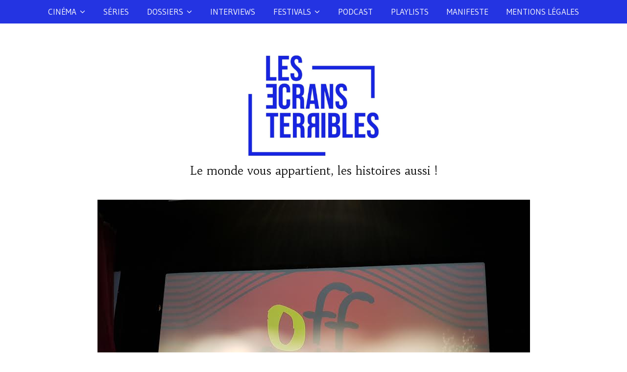

--- FILE ---
content_type: text/html; charset=UTF-8
request_url: http://www.lesecransterribles.com/trouville-express-6-hysterie-remise-de-prix-larmes-de-joie/46265
body_size: 24217
content:
<!DOCTYPE html>
<html lang="fr-FR">
<head>
	<meta charset="UTF-8">
	<meta name="viewport" content="width=device-width, initial-scale=1.0, maximum-scale=1.0, user-scalable=no" />

	<meta name='robots' content='index, follow, max-image-preview:large, max-snippet:-1, max-video-preview:-1' />

	<!-- This site is optimized with the Yoast SEO plugin v19.3 - https://yoast.com/wordpress/plugins/seo/ -->
	<title>Trouville Express #6 : Hystérie, remise de prix et larmes de joie -</title>
	<link rel="canonical" href="https://www.lesecransterribles.com/trouville-express-6-hysterie-remise-de-prix-larmes-de-joie/46265" />
	<meta property="og:locale" content="fr_FR" />
	<meta property="og:type" content="article" />
	<meta property="og:title" content="Trouville Express #6 : Hystérie, remise de prix et larmes de joie -" />
	<meta property="og:description" content="Citoyens du monde, vous avez suivi depuis une semaine mes aventures au cœur du festival de cinéma le plus insolite de la planète court-métrage : Off-Courts Trouville. En l’espace de quelques jours, mes chroniques sont devenues virales et aussi populaires que la story Insta de Kim Kardashian &#8211; d’ailleurs, elle vous embrasse. Pour mon dernier article, c’est un menu 2 pour le prix d’1 : voici le récit des deux ultimes journées passées à Trouville. Jeudi 13 septembre, je découvre au matin le Village un peu moins rempli : la plupart des professionnels sont déjà repartis. Néanmoins, il y a encore suffisamment de monde pour que je sois congédié sans ménagement de la salle des ordinateurs du Marché. « Tu comprends Alex, il reste encore des distributeurs qui ont besoin de voir les films. ». Ruminant des envies de meurtres, j’assiste à la projection du dernier programme de compétition « Québec 3 ». Une très belle découverte m’y attend : Black Friday de Stéphane Moukarzel. Black Friday suit les préparatifs des employés d’une grande surface, qui s’apprête à ouvrir ses portes à une horde déchaînée de clients. On reste cloué au siège par l’art de la tension et du montage que le réalisateur arrive à distiller à chaque instant. Le film se construit en une longue attente angoissée, et l’on assiste impuissant et terrifié à l’insatiable appétit de consommation qui va bientôt dévorer les personnages. Black Friday évoque explicitement le film fantastique, et particulièrement le travail de George A. Romero, dont il tire son inspiration pour la composition de certains cadres. Clients lobotomisés par le marketing des soldes, ce court métrage illustre surtout la pression constante de la direction du magasin, et de son esprit de management ultra-offensif. C’est l’aboutissement funèbre d’une philosophie du travail, qui vise à aliéner l’employé et le consommateur dans un seul et même mouvement. Le soir, nouvelle et dernière projection des films Kino réalisés dans les 48 heures précédentes. Comme toujours, leur qualité est inégale, mais la passion, la sincérité et le désir décomplexé de cinéma qui émane de chacun d’eux est vivifiant. L’air glacé de la mer est lui aussi très vivifiant, c’est la raison pour laquelle tout le monde fonce à la Guinguette pour se tenir chaud, avec un concert du groupe Turfu, dont la sonorité ouvragée, mêlant accordéon et électro, nous a tous enflammés. Vendredi, réveil difficile pour Trouville City : le compte à rebours de la clôture s’est enclenché. Les 24 heures suivantes furent aussi calmes qu’un meeting de Donald Trump sous acide. Ouvert de 10 h à 12 h pour les derniers acheteurs et distributeurs encore sur place, c’est d’abord au Marché du Film de faire ses adieux. Les ordinateurs et leur riche catalogue de films s’éteignent et les Cures Marines redeviennent ce qu’elles ont toujours été : un endroit inaccessible aux communs des mortels. S’ensuit la dernière projection au Cinémobile, avec le programme « Politik », composé de courts métrages traitant de sujets sociétaux. Nous en reparlerons en détail, notamment avec le film Jeter l’ancre un seul jour, de Paul Marques Duarte. Sans avoir le temps de reprendre mon souffle, je reviens au Village, où l&rsquo;événement interplanétaire que tout le monde attend avec impatience s’apprête à avoir lieu. Je fais bien évidemment référence à mon passage sur la Web TV du festival, accompagné de l’inénarrable Fairouz M’Silti, directrice de publication des Écrans Terribles depuis qu’elle a pris le pouvoir par la force en mai dernier. Cela donne lieu à 45 minutes durant lesquelles Fairouz m’interrompt sans cesse alors qu’elle n’a pas vu les films, tandis que je reviens sur ma semaine trouvillesque et sur les œuvres qui m’ont touché. Exercice difficile car les courts métrages sont tous très bons, chacun étant en soi une proposition de cinéma qui mérite qu’on s’y attarde. L’Histoire retiendra que j’avais vu juste sur presque tous les prix. Pour plus d’informations, composez le 6 12 12 en envoyant « Grand Oracle à Trouville ». Le Prix honorifique du Coup de Cœur Personnel d’Alexandre Lança a été décerné par moi-même au film Chien Bleu de Fanny Liatard et Jérémy Trouilh.  Juste après notre passage sur la Web TV, le Jury de la Critique s’est réuni pour débattre publiquement des films et décerner le premier prix de la soirée. Cette intervention fut passionnante : en effet, il est très rare de pouvoir assister aux délibérations d’un jury, quel qu’il soit. C’est donc une grande opportunité que de pouvoir écouter les analyses des critiques, comprendre leur méthode de réflexion et partager leur point de vue. Après avoir retenu plusieurs courts métrages, le prix a été remis au film Uuquchiing de Kévin Noguès, pour sa proposition formelle étonnante et son discours poétique sur la solitude (un homme lunaire a régulièrement des absences et se retrouve projeté quelques heures plus tard dans son futur, sans se rappeler de rien). Puis vint le moment fatidique de la cérémonie de clôture, au cœur du Village bondé. L’effervescence est palpable et assis sur ma chaise, je constate avec étonnement que je suis super stressé. On finit par s’attacher à ce festival et aux films, qu’on a envie de voir tous récompensés. Le palmarès complet est disponible sur le site du festival d’Off-Courts, mais retenons que l’un des grands gagnants de la soirée est encore Chien Bleu (Fanny Liatard, Jérémy Trouilh) qui a reçu le Prix Unifrance et le Prix de la Région Normandie. Une mention spéciale du jury a également été décernée à Pollux de Michael Dichter. La dernière soirée endiablée commence à la désormais célèbre Guinguette, avec le concert du groupe bruxellois Juicy : tout le monde se déhanche comme des fous furieux, avant de migrer à la boîte du casino pour un nouveau concert électro. Frais comme une rose au matin, les festivaliers se défoulent après une semaine passée à travailler, échanger, vendre des films au Marché, découvrir les nouveaux talents et faire des rencontres. A une heure avancée de la nuit (ou du matin), votre reporter sans frontières rentre dans sa chambre pour faire sa valise. Le temps des adieux déchirants est arrivé : il me faut quitter la côte normande, le regard fixé sur l’éternel va-et-vient des vagues de la mer, caressant le sable fin. Une larme chaude coule lentement sur ma joue, en imaginant votre terrible chagrin à l’idée de ne plus lire de nouvelles chroniques. Je sais ce qu’elles représentaient pour vous, seule étincelle de lumière dans votre gris et morose quotidien. Alors j’ai décidé de faire durer le plaisir en préparant quatre petits articles sur une thématique précise, que vous découvrirez la semaine prochaine ! Non, je vous en prie, ne me remerciez pas : vous le valez bien, et le festival Off-Courts aussi. Séchez vos larmes et haut les cœurs, je serai bientôt de retour. Stay tuned ! Photo en Une : (c) Alexandre Lança" />
	<meta property="og:url" content="https://www.lesecransterribles.com/trouville-express-6-hysterie-remise-de-prix-larmes-de-joie/46265" />
	<meta property="article:published_time" content="2018-09-16T10:41:06+00:00" />
	<meta property="article:modified_time" content="2018-09-16T21:22:56+00:00" />
	<meta property="og:image" content="https://www.lesecransterribles.com/wp-content/uploads/2018/09/0-1.jpg" />
	<meta property="og:image:width" content="883" />
	<meta property="og:image:height" content="662" />
	<meta property="og:image:type" content="image/jpeg" />
	<meta name="author" content="Alexandre Lança" />
	<meta name="twitter:card" content="summary_large_image" />
	<meta name="twitter:label1" content="Écrit par" />
	<meta name="twitter:data1" content="Alexandre Lança" />
	<meta name="twitter:label2" content="Durée de lecture estimée" />
	<meta name="twitter:data2" content="7 minutes" />
	<script type="application/ld+json" class="yoast-schema-graph">{"@context":"https://schema.org","@graph":[{"@type":"WebSite","@id":"https://www.lesecransterribles.com/#website","url":"https://www.lesecransterribles.com/","name":"","description":"Le monde vous appartient, les histoires aussi !","potentialAction":[{"@type":"SearchAction","target":{"@type":"EntryPoint","urlTemplate":"https://www.lesecransterribles.com/?s={search_term_string}"},"query-input":"required name=search_term_string"}],"inLanguage":"fr-FR"},{"@type":"ImageObject","inLanguage":"fr-FR","@id":"https://www.lesecransterribles.com/trouville-express-6-hysterie-remise-de-prix-larmes-de-joie/46265#primaryimage","url":"https://www.lesecransterribles.com/wp-content/uploads/2018/09/0-1.jpg","contentUrl":"https://www.lesecransterribles.com/wp-content/uploads/2018/09/0-1.jpg","width":883,"height":662,"caption":"Off-Courts, Crédits photographiques Alexandre Lança pour LET"},{"@type":"WebPage","@id":"https://www.lesecransterribles.com/trouville-express-6-hysterie-remise-de-prix-larmes-de-joie/46265","url":"https://www.lesecransterribles.com/trouville-express-6-hysterie-remise-de-prix-larmes-de-joie/46265","name":"Trouville Express #6 : Hystérie, remise de prix et larmes de joie -","isPartOf":{"@id":"https://www.lesecransterribles.com/#website"},"primaryImageOfPage":{"@id":"https://www.lesecransterribles.com/trouville-express-6-hysterie-remise-de-prix-larmes-de-joie/46265#primaryimage"},"datePublished":"2018-09-16T10:41:06+00:00","dateModified":"2018-09-16T21:22:56+00:00","author":{"@id":"https://www.lesecransterribles.com/#/schema/person/b48ec3b9795240e9ae9ac1c911ae8264"},"breadcrumb":{"@id":"https://www.lesecransterribles.com/trouville-express-6-hysterie-remise-de-prix-larmes-de-joie/46265#breadcrumb"},"inLanguage":"fr-FR","potentialAction":[{"@type":"ReadAction","target":["https://www.lesecransterribles.com/trouville-express-6-hysterie-remise-de-prix-larmes-de-joie/46265"]}]},{"@type":"BreadcrumbList","@id":"https://www.lesecransterribles.com/trouville-express-6-hysterie-remise-de-prix-larmes-de-joie/46265#breadcrumb","itemListElement":[{"@type":"ListItem","position":1,"name":"Accueil","item":"https://www.lesecransterribles.com/"},{"@type":"ListItem","position":2,"name":"Manifeste","item":"https://www.lesecransterribles.com/?page_id=44803"},{"@type":"ListItem","position":3,"name":"Trouville Express #6 : Hystérie, remise de prix et larmes de joie"}]},{"@type":"Person","@id":"https://www.lesecransterribles.com/#/schema/person/b48ec3b9795240e9ae9ac1c911ae8264","name":"Alexandre Lança","image":{"@type":"ImageObject","inLanguage":"fr-FR","@id":"https://www.lesecransterribles.com/#/schema/person/image/","url":"http://2.gravatar.com/avatar/58be91e9916c8cdd5fd888095b51db4f?s=96&d=mm&r=g","contentUrl":"http://2.gravatar.com/avatar/58be91e9916c8cdd5fd888095b51db4f?s=96&d=mm&r=g","caption":"Alexandre Lança"},"description":"Alexandre Lança est scénariste et réalisateur. Il considère Oprah Winfrey et J.K Rowling comme ses mères adoptives et est l'heureux possesseur d'un Dracaufeu shiny niveau 100. Depuis 2017, il est également membre élu au bureau de la Société des Réalisateurs de Films (SRF).","url":"https://www.lesecransterribles.com/author/alexandre-lanca"}]}</script>
	<!-- / Yoast SEO plugin. -->


<link rel='dns-prefetch' href='//fonts.googleapis.com' />
<link rel='dns-prefetch' href='//s.w.org' />
		<!-- This site uses the Google Analytics by ExactMetrics plugin v7.10.0 - Using Analytics tracking - https://www.exactmetrics.com/ -->
							<script
				src="//www.googletagmanager.com/gtag/js?id=UA-119984772-1"  data-cfasync="false" data-wpfc-render="false" type="text/javascript" async></script>
			<script data-cfasync="false" data-wpfc-render="false" type="text/javascript">
				var em_version = '7.10.0';
				var em_track_user = true;
				var em_no_track_reason = '';
				
								var disableStrs = [
															'ga-disable-UA-119984772-1',
									];

				/* Function to detect opted out users */
				function __gtagTrackerIsOptedOut() {
					for (var index = 0; index < disableStrs.length; index++) {
						if (document.cookie.indexOf(disableStrs[index] + '=true') > -1) {
							return true;
						}
					}

					return false;
				}

				/* Disable tracking if the opt-out cookie exists. */
				if (__gtagTrackerIsOptedOut()) {
					for (var index = 0; index < disableStrs.length; index++) {
						window[disableStrs[index]] = true;
					}
				}

				/* Opt-out function */
				function __gtagTrackerOptout() {
					for (var index = 0; index < disableStrs.length; index++) {
						document.cookie = disableStrs[index] + '=true; expires=Thu, 31 Dec 2099 23:59:59 UTC; path=/';
						window[disableStrs[index]] = true;
					}
				}

				if ('undefined' === typeof gaOptout) {
					function gaOptout() {
						__gtagTrackerOptout();
					}
				}
								window.dataLayer = window.dataLayer || [];

				window.ExactMetricsDualTracker = {
					helpers: {},
					trackers: {},
				};
				if (em_track_user) {
					function __gtagDataLayer() {
						dataLayer.push(arguments);
					}

					function __gtagTracker(type, name, parameters) {
						if (!parameters) {
							parameters = {};
						}

						if (parameters.send_to) {
							__gtagDataLayer.apply(null, arguments);
							return;
						}

						if (type === 'event') {
							
														parameters.send_to = exactmetrics_frontend.ua;
							__gtagDataLayer(type, name, parameters);
													} else {
							__gtagDataLayer.apply(null, arguments);
						}
					}

					__gtagTracker('js', new Date());
					__gtagTracker('set', {
						'developer_id.dNDMyYj': true,
											});
															__gtagTracker('config', 'UA-119984772-1', {"forceSSL":"true"} );
										window.gtag = __gtagTracker;										(function () {
						/* https://developers.google.com/analytics/devguides/collection/analyticsjs/ */
						/* ga and __gaTracker compatibility shim. */
						var noopfn = function () {
							return null;
						};
						var newtracker = function () {
							return new Tracker();
						};
						var Tracker = function () {
							return null;
						};
						var p = Tracker.prototype;
						p.get = noopfn;
						p.set = noopfn;
						p.send = function () {
							var args = Array.prototype.slice.call(arguments);
							args.unshift('send');
							__gaTracker.apply(null, args);
						};
						var __gaTracker = function () {
							var len = arguments.length;
							if (len === 0) {
								return;
							}
							var f = arguments[len - 1];
							if (typeof f !== 'object' || f === null || typeof f.hitCallback !== 'function') {
								if ('send' === arguments[0]) {
									var hitConverted, hitObject = false, action;
									if ('event' === arguments[1]) {
										if ('undefined' !== typeof arguments[3]) {
											hitObject = {
												'eventAction': arguments[3],
												'eventCategory': arguments[2],
												'eventLabel': arguments[4],
												'value': arguments[5] ? arguments[5] : 1,
											}
										}
									}
									if ('pageview' === arguments[1]) {
										if ('undefined' !== typeof arguments[2]) {
											hitObject = {
												'eventAction': 'page_view',
												'page_path': arguments[2],
											}
										}
									}
									if (typeof arguments[2] === 'object') {
										hitObject = arguments[2];
									}
									if (typeof arguments[5] === 'object') {
										Object.assign(hitObject, arguments[5]);
									}
									if ('undefined' !== typeof arguments[1].hitType) {
										hitObject = arguments[1];
										if ('pageview' === hitObject.hitType) {
											hitObject.eventAction = 'page_view';
										}
									}
									if (hitObject) {
										action = 'timing' === arguments[1].hitType ? 'timing_complete' : hitObject.eventAction;
										hitConverted = mapArgs(hitObject);
										__gtagTracker('event', action, hitConverted);
									}
								}
								return;
							}

							function mapArgs(args) {
								var arg, hit = {};
								var gaMap = {
									'eventCategory': 'event_category',
									'eventAction': 'event_action',
									'eventLabel': 'event_label',
									'eventValue': 'event_value',
									'nonInteraction': 'non_interaction',
									'timingCategory': 'event_category',
									'timingVar': 'name',
									'timingValue': 'value',
									'timingLabel': 'event_label',
									'page': 'page_path',
									'location': 'page_location',
									'title': 'page_title',
								};
								for (arg in args) {
																		if (!(!args.hasOwnProperty(arg) || !gaMap.hasOwnProperty(arg))) {
										hit[gaMap[arg]] = args[arg];
									} else {
										hit[arg] = args[arg];
									}
								}
								return hit;
							}

							try {
								f.hitCallback();
							} catch (ex) {
							}
						};
						__gaTracker.create = newtracker;
						__gaTracker.getByName = newtracker;
						__gaTracker.getAll = function () {
							return [];
						};
						__gaTracker.remove = noopfn;
						__gaTracker.loaded = true;
						window['__gaTracker'] = __gaTracker;
					})();
									} else {
										console.log("");
					(function () {
						function __gtagTracker() {
							return null;
						}

						window['__gtagTracker'] = __gtagTracker;
						window['gtag'] = __gtagTracker;
					})();
									}
			</script>
				<!-- / Google Analytics by ExactMetrics -->
		<script type="text/javascript">
window._wpemojiSettings = {"baseUrl":"https:\/\/s.w.org\/images\/core\/emoji\/14.0.0\/72x72\/","ext":".png","svgUrl":"https:\/\/s.w.org\/images\/core\/emoji\/14.0.0\/svg\/","svgExt":".svg","source":{"concatemoji":"http:\/\/www.lesecransterribles.com\/wp-includes\/js\/wp-emoji-release.min.js?ver=6.0.11"}};
/*! This file is auto-generated */
!function(e,a,t){var n,r,o,i=a.createElement("canvas"),p=i.getContext&&i.getContext("2d");function s(e,t){var a=String.fromCharCode,e=(p.clearRect(0,0,i.width,i.height),p.fillText(a.apply(this,e),0,0),i.toDataURL());return p.clearRect(0,0,i.width,i.height),p.fillText(a.apply(this,t),0,0),e===i.toDataURL()}function c(e){var t=a.createElement("script");t.src=e,t.defer=t.type="text/javascript",a.getElementsByTagName("head")[0].appendChild(t)}for(o=Array("flag","emoji"),t.supports={everything:!0,everythingExceptFlag:!0},r=0;r<o.length;r++)t.supports[o[r]]=function(e){if(!p||!p.fillText)return!1;switch(p.textBaseline="top",p.font="600 32px Arial",e){case"flag":return s([127987,65039,8205,9895,65039],[127987,65039,8203,9895,65039])?!1:!s([55356,56826,55356,56819],[55356,56826,8203,55356,56819])&&!s([55356,57332,56128,56423,56128,56418,56128,56421,56128,56430,56128,56423,56128,56447],[55356,57332,8203,56128,56423,8203,56128,56418,8203,56128,56421,8203,56128,56430,8203,56128,56423,8203,56128,56447]);case"emoji":return!s([129777,127995,8205,129778,127999],[129777,127995,8203,129778,127999])}return!1}(o[r]),t.supports.everything=t.supports.everything&&t.supports[o[r]],"flag"!==o[r]&&(t.supports.everythingExceptFlag=t.supports.everythingExceptFlag&&t.supports[o[r]]);t.supports.everythingExceptFlag=t.supports.everythingExceptFlag&&!t.supports.flag,t.DOMReady=!1,t.readyCallback=function(){t.DOMReady=!0},t.supports.everything||(n=function(){t.readyCallback()},a.addEventListener?(a.addEventListener("DOMContentLoaded",n,!1),e.addEventListener("load",n,!1)):(e.attachEvent("onload",n),a.attachEvent("onreadystatechange",function(){"complete"===a.readyState&&t.readyCallback()})),(e=t.source||{}).concatemoji?c(e.concatemoji):e.wpemoji&&e.twemoji&&(c(e.twemoji),c(e.wpemoji)))}(window,document,window._wpemojiSettings);
</script>
<style type="text/css">
img.wp-smiley,
img.emoji {
	display: inline !important;
	border: none !important;
	box-shadow: none !important;
	height: 1em !important;
	width: 1em !important;
	margin: 0 0.07em !important;
	vertical-align: -0.1em !important;
	background: none !important;
	padding: 0 !important;
}
</style>
	<link rel='stylesheet' id='wp-block-library-css'  href='http://www.lesecransterribles.com/wp-includes/css/dist/block-library/style.min.css?ver=6.0.11' type='text/css' media='all' />
<style id='global-styles-inline-css' type='text/css'>
body{--wp--preset--color--black: #000000;--wp--preset--color--cyan-bluish-gray: #abb8c3;--wp--preset--color--white: #ffffff;--wp--preset--color--pale-pink: #f78da7;--wp--preset--color--vivid-red: #cf2e2e;--wp--preset--color--luminous-vivid-orange: #ff6900;--wp--preset--color--luminous-vivid-amber: #fcb900;--wp--preset--color--light-green-cyan: #7bdcb5;--wp--preset--color--vivid-green-cyan: #00d084;--wp--preset--color--pale-cyan-blue: #8ed1fc;--wp--preset--color--vivid-cyan-blue: #0693e3;--wp--preset--color--vivid-purple: #9b51e0;--wp--preset--gradient--vivid-cyan-blue-to-vivid-purple: linear-gradient(135deg,rgba(6,147,227,1) 0%,rgb(155,81,224) 100%);--wp--preset--gradient--light-green-cyan-to-vivid-green-cyan: linear-gradient(135deg,rgb(122,220,180) 0%,rgb(0,208,130) 100%);--wp--preset--gradient--luminous-vivid-amber-to-luminous-vivid-orange: linear-gradient(135deg,rgba(252,185,0,1) 0%,rgba(255,105,0,1) 100%);--wp--preset--gradient--luminous-vivid-orange-to-vivid-red: linear-gradient(135deg,rgba(255,105,0,1) 0%,rgb(207,46,46) 100%);--wp--preset--gradient--very-light-gray-to-cyan-bluish-gray: linear-gradient(135deg,rgb(238,238,238) 0%,rgb(169,184,195) 100%);--wp--preset--gradient--cool-to-warm-spectrum: linear-gradient(135deg,rgb(74,234,220) 0%,rgb(151,120,209) 20%,rgb(207,42,186) 40%,rgb(238,44,130) 60%,rgb(251,105,98) 80%,rgb(254,248,76) 100%);--wp--preset--gradient--blush-light-purple: linear-gradient(135deg,rgb(255,206,236) 0%,rgb(152,150,240) 100%);--wp--preset--gradient--blush-bordeaux: linear-gradient(135deg,rgb(254,205,165) 0%,rgb(254,45,45) 50%,rgb(107,0,62) 100%);--wp--preset--gradient--luminous-dusk: linear-gradient(135deg,rgb(255,203,112) 0%,rgb(199,81,192) 50%,rgb(65,88,208) 100%);--wp--preset--gradient--pale-ocean: linear-gradient(135deg,rgb(255,245,203) 0%,rgb(182,227,212) 50%,rgb(51,167,181) 100%);--wp--preset--gradient--electric-grass: linear-gradient(135deg,rgb(202,248,128) 0%,rgb(113,206,126) 100%);--wp--preset--gradient--midnight: linear-gradient(135deg,rgb(2,3,129) 0%,rgb(40,116,252) 100%);--wp--preset--duotone--dark-grayscale: url('#wp-duotone-dark-grayscale');--wp--preset--duotone--grayscale: url('#wp-duotone-grayscale');--wp--preset--duotone--purple-yellow: url('#wp-duotone-purple-yellow');--wp--preset--duotone--blue-red: url('#wp-duotone-blue-red');--wp--preset--duotone--midnight: url('#wp-duotone-midnight');--wp--preset--duotone--magenta-yellow: url('#wp-duotone-magenta-yellow');--wp--preset--duotone--purple-green: url('#wp-duotone-purple-green');--wp--preset--duotone--blue-orange: url('#wp-duotone-blue-orange');--wp--preset--font-size--small: 13px;--wp--preset--font-size--medium: 20px;--wp--preset--font-size--large: 36px;--wp--preset--font-size--x-large: 42px;}.has-black-color{color: var(--wp--preset--color--black) !important;}.has-cyan-bluish-gray-color{color: var(--wp--preset--color--cyan-bluish-gray) !important;}.has-white-color{color: var(--wp--preset--color--white) !important;}.has-pale-pink-color{color: var(--wp--preset--color--pale-pink) !important;}.has-vivid-red-color{color: var(--wp--preset--color--vivid-red) !important;}.has-luminous-vivid-orange-color{color: var(--wp--preset--color--luminous-vivid-orange) !important;}.has-luminous-vivid-amber-color{color: var(--wp--preset--color--luminous-vivid-amber) !important;}.has-light-green-cyan-color{color: var(--wp--preset--color--light-green-cyan) !important;}.has-vivid-green-cyan-color{color: var(--wp--preset--color--vivid-green-cyan) !important;}.has-pale-cyan-blue-color{color: var(--wp--preset--color--pale-cyan-blue) !important;}.has-vivid-cyan-blue-color{color: var(--wp--preset--color--vivid-cyan-blue) !important;}.has-vivid-purple-color{color: var(--wp--preset--color--vivid-purple) !important;}.has-black-background-color{background-color: var(--wp--preset--color--black) !important;}.has-cyan-bluish-gray-background-color{background-color: var(--wp--preset--color--cyan-bluish-gray) !important;}.has-white-background-color{background-color: var(--wp--preset--color--white) !important;}.has-pale-pink-background-color{background-color: var(--wp--preset--color--pale-pink) !important;}.has-vivid-red-background-color{background-color: var(--wp--preset--color--vivid-red) !important;}.has-luminous-vivid-orange-background-color{background-color: var(--wp--preset--color--luminous-vivid-orange) !important;}.has-luminous-vivid-amber-background-color{background-color: var(--wp--preset--color--luminous-vivid-amber) !important;}.has-light-green-cyan-background-color{background-color: var(--wp--preset--color--light-green-cyan) !important;}.has-vivid-green-cyan-background-color{background-color: var(--wp--preset--color--vivid-green-cyan) !important;}.has-pale-cyan-blue-background-color{background-color: var(--wp--preset--color--pale-cyan-blue) !important;}.has-vivid-cyan-blue-background-color{background-color: var(--wp--preset--color--vivid-cyan-blue) !important;}.has-vivid-purple-background-color{background-color: var(--wp--preset--color--vivid-purple) !important;}.has-black-border-color{border-color: var(--wp--preset--color--black) !important;}.has-cyan-bluish-gray-border-color{border-color: var(--wp--preset--color--cyan-bluish-gray) !important;}.has-white-border-color{border-color: var(--wp--preset--color--white) !important;}.has-pale-pink-border-color{border-color: var(--wp--preset--color--pale-pink) !important;}.has-vivid-red-border-color{border-color: var(--wp--preset--color--vivid-red) !important;}.has-luminous-vivid-orange-border-color{border-color: var(--wp--preset--color--luminous-vivid-orange) !important;}.has-luminous-vivid-amber-border-color{border-color: var(--wp--preset--color--luminous-vivid-amber) !important;}.has-light-green-cyan-border-color{border-color: var(--wp--preset--color--light-green-cyan) !important;}.has-vivid-green-cyan-border-color{border-color: var(--wp--preset--color--vivid-green-cyan) !important;}.has-pale-cyan-blue-border-color{border-color: var(--wp--preset--color--pale-cyan-blue) !important;}.has-vivid-cyan-blue-border-color{border-color: var(--wp--preset--color--vivid-cyan-blue) !important;}.has-vivid-purple-border-color{border-color: var(--wp--preset--color--vivid-purple) !important;}.has-vivid-cyan-blue-to-vivid-purple-gradient-background{background: var(--wp--preset--gradient--vivid-cyan-blue-to-vivid-purple) !important;}.has-light-green-cyan-to-vivid-green-cyan-gradient-background{background: var(--wp--preset--gradient--light-green-cyan-to-vivid-green-cyan) !important;}.has-luminous-vivid-amber-to-luminous-vivid-orange-gradient-background{background: var(--wp--preset--gradient--luminous-vivid-amber-to-luminous-vivid-orange) !important;}.has-luminous-vivid-orange-to-vivid-red-gradient-background{background: var(--wp--preset--gradient--luminous-vivid-orange-to-vivid-red) !important;}.has-very-light-gray-to-cyan-bluish-gray-gradient-background{background: var(--wp--preset--gradient--very-light-gray-to-cyan-bluish-gray) !important;}.has-cool-to-warm-spectrum-gradient-background{background: var(--wp--preset--gradient--cool-to-warm-spectrum) !important;}.has-blush-light-purple-gradient-background{background: var(--wp--preset--gradient--blush-light-purple) !important;}.has-blush-bordeaux-gradient-background{background: var(--wp--preset--gradient--blush-bordeaux) !important;}.has-luminous-dusk-gradient-background{background: var(--wp--preset--gradient--luminous-dusk) !important;}.has-pale-ocean-gradient-background{background: var(--wp--preset--gradient--pale-ocean) !important;}.has-electric-grass-gradient-background{background: var(--wp--preset--gradient--electric-grass) !important;}.has-midnight-gradient-background{background: var(--wp--preset--gradient--midnight) !important;}.has-small-font-size{font-size: var(--wp--preset--font-size--small) !important;}.has-medium-font-size{font-size: var(--wp--preset--font-size--medium) !important;}.has-large-font-size{font-size: var(--wp--preset--font-size--large) !important;}.has-x-large-font-size{font-size: var(--wp--preset--font-size--x-large) !important;}
</style>
<link rel='stylesheet' id='ashe-style-css'  href='http://www.lesecransterribles.com/wp-content/themes/ashe-pro-premium/style.css?ver=3.5.3' type='text/css' media='all' />
<link rel='stylesheet' id='ashe-responsive-css'  href='http://www.lesecransterribles.com/wp-content/themes/ashe-pro-premium/assets/css/responsive.css?ver=3.5.3' type='text/css' media='all' />
<link rel='stylesheet' id='fontello-css'  href='http://www.lesecransterribles.com/wp-content/themes/ashe-pro-premium/assets/css/fontello.css?ver=3.5.3' type='text/css' media='all' />
<link rel='stylesheet' id='slick-css'  href='http://www.lesecransterribles.com/wp-content/themes/ashe-pro-premium/assets/css/slick.css?ver=6.0.11' type='text/css' media='all' />
<link rel='stylesheet' id='scrollbar-css'  href='http://www.lesecransterribles.com/wp-content/themes/ashe-pro-premium/assets/css/perfect-scrollbar.css?ver=6.0.11' type='text/css' media='all' />
<link rel='stylesheet' id='ashe_enqueue_Habibi-css'  href='http://fonts.googleapis.com/css?family=Habibi%3A100%2C200%2C300%2C400%2C500%2C600%2C700%2C800%2C900&#038;ver=1.0.0' type='text/css' media='all' />
<link rel='stylesheet' id='ashe_enqueue_Gudea-css'  href='http://fonts.googleapis.com/css?family=Gudea%3A100%2C200%2C300%2C400%2C500%2C600%2C700%2C800%2C900&#038;ver=1.0.0' type='text/css' media='all' />
<link rel='stylesheet' id='ashe_enqueue_Ek_Mukta-css'  href='http://fonts.googleapis.com/css?family=Ek+Mukta%3A100%2C200%2C300%2C400%2C500%2C600%2C700%2C800%2C900&#038;ver=1.0.0' type='text/css' media='all' />
<link rel='stylesheet' id='ashe_enqueue_Work_Sans-css'  href='http://fonts.googleapis.com/css?family=Work+Sans%3A100%2C200%2C300%2C400%2C500%2C600%2C700%2C800%2C900&#038;ver=1.0.0' type='text/css' media='all' />
<link rel='stylesheet' id='newsletter-css'  href='http://www.lesecransterribles.com/wp-content/plugins/newsletter/style.css?ver=7.5.0' type='text/css' media='all' />
<script type='text/javascript' src='http://www.lesecransterribles.com/wp-content/plugins/google-analytics-dashboard-for-wp/assets/js/frontend-gtag.min.js?ver=7.10.0' id='exactmetrics-frontend-script-js'></script>
<script data-cfasync="false" data-wpfc-render="false" type="text/javascript" id='exactmetrics-frontend-script-js-extra'>/* <![CDATA[ */
var exactmetrics_frontend = {"js_events_tracking":"true","download_extensions":"zip,mp3,mpeg,pdf,docx,pptx,xlsx,rar","inbound_paths":"[{\"path\":\"\\\/go\\\/\",\"label\":\"affiliate\"},{\"path\":\"\\\/recommend\\\/\",\"label\":\"affiliate\"}]","home_url":"https:\/\/www.lesecransterribles.com","hash_tracking":"false","ua":"UA-119984772-1","v4_id":""};/* ]]> */
</script>
<script type='text/javascript' src='http://www.lesecransterribles.com/wp-includes/js/jquery/jquery.min.js?ver=3.6.0' id='jquery-core-js'></script>
<script type='text/javascript' src='http://www.lesecransterribles.com/wp-includes/js/jquery/jquery-migrate.min.js?ver=3.3.2' id='jquery-migrate-js'></script>
<link rel="https://api.w.org/" href="https://www.lesecransterribles.com/wp-json/" /><link rel="alternate" type="application/json" href="https://www.lesecransterribles.com/wp-json/wp/v2/posts/46265" /><link rel="EditURI" type="application/rsd+xml" title="RSD" href="https://www.lesecransterribles.com/xmlrpc.php?rsd" />
<link rel="wlwmanifest" type="application/wlwmanifest+xml" href="http://www.lesecransterribles.com/wp-includes/wlwmanifest.xml" /> 
<meta name="generator" content="WordPress 6.0.11" />
<meta name="generator" content="Seriously Simple Podcasting 2.14.2" />
<link rel='shortlink' href='https://www.lesecransterribles.com/?p=46265' />
<link rel="alternate" type="application/json+oembed" href="https://www.lesecransterribles.com/wp-json/oembed/1.0/embed?url=https%3A%2F%2Fwww.lesecransterribles.com%2Ftrouville-express-6-hysterie-remise-de-prix-larmes-de-joie%2F46265" />
<link rel="alternate" type="text/xml+oembed" href="https://www.lesecransterribles.com/wp-json/oembed/1.0/embed?url=https%3A%2F%2Fwww.lesecransterribles.com%2Ftrouville-express-6-hysterie-remise-de-prix-larmes-de-joie%2F46265&#038;format=xml" />

		<!-- GA Google Analytics @ https://m0n.co/ga -->
		<script>
			(function(i,s,o,g,r,a,m){i['GoogleAnalyticsObject']=r;i[r]=i[r]||function(){
			(i[r].q=i[r].q||[]).push(arguments)},i[r].l=1*new Date();a=s.createElement(o),
			m=s.getElementsByTagName(o)[0];a.async=1;a.src=g;m.parentNode.insertBefore(a,m)
			})(window,document,'script','https://www.google-analytics.com/analytics.js','ga');
			ga('create', 'UA-119984772-1', 'auto');
			ga('send', 'pageview');
		</script>

	<script type="text/javascript"><!--
function powerpress_pinw(pinw_url){window.open(pinw_url, 'PowerPressPlayer','toolbar=0,status=0,resizable=1,width=460,height=320');	return false;}
//-->
</script>

<link rel="alternate" type="application/rss+xml" title="Flux RSS du podcast" href="https://www.lesecransterribles.com/feed/podcast" />

<style id="ashe_dynamic_css">#top-bar,#top-menu .sub-menu {background-color: ;}#top-bar a {color: #000000;}#top-menu .sub-menu,#top-menu .sub-menu a {border-color: rgba(0,0,0, 0.05);}#top-bar a:hover,#top-bar li.current-menu-item > a,#top-bar li.current-menu-ancestor > a,#top-bar .sub-menu li.current-menu-item > a,#top-bar .sub-menu li.current-menu-ancestor> a {color: #d9dae2;}.header-logo a,.site-description {color: #111;}.entry-header {background-color: #ffffff;}#main-nav,#main-menu .sub-menu,#main-nav #s {background-color: #2434e2;}#main-nav a,#main-nav .svg-inline--fa,#main-nav #s,.instagram-title h2 {color: #f9f9f9;}.main-nav-sidebar span,.mobile-menu-btn span {background-color: #f9f9f9;}#main-nav {box-shadow: 0px 1px 5px rgba(249,249,249, 0.1);}#main-menu .sub-menu,#main-menu .sub-menu a {border-color: rgba(249,249,249, 0.05);}#main-nav #s::-webkit-input-placeholder { /* Chrome/Opera/Safari */color: rgba(249,249,249, 0.7);}#main-nav #s::-moz-placeholder { /* Firefox 19+ */color: rgba(249,249,249, 0.7);}#main-nav #s:-ms-input-placeholder { /* IE 10+ */color: rgba(249,249,249, 0.7);}#main-nav #s:-moz-placeholder { /* Firefox 18- */color: rgba(249,249,249, 0.7);}#main-nav a:hover,#main-nav .svg-inline--fa:hover,#main-nav li.current-menu-item > a,#main-nav li.current-menu-ancestor > a,#main-nav .sub-menu li.current-menu-item > a,#main-nav .sub-menu li.current-menu-ancestor> a {color: #f9f9f9;}.main-nav-sidebar:hover span,.mobile-menu-btn:hover span {background-color: #f9f9f9;}/* Background */.sidebar-alt,.main-content,.featured-slider-area,#featured-links,.page-content select,.page-content input,.page-content textarea {background-color: #ffffff;}.page-content #featured-links h6,.instagram-title h2 {background-color: rgba(255,255,255, 0.85);}.ashe_promo_box_widget h6 {background-color: #ffffff;}.ashe_promo_box_widget .promo-box:after{border-color: #ffffff;}/* Text */.page-content,.page-content select,.page-content input,.page-content textarea,.page-content .post-author a,.page-content .ashe-widget a,.page-content .comment-author,.page-content #featured-links h6,.ashe_promo_box_widget h6 {color: #000000;}/* Title */.page-content h1,.page-content h2,.page-content h3,.page-content h4,.page-content h5,.page-content h6,.page-content .post-title a,.page-content .author-description h4 a,.page-content .related-posts h4 a,.page-content .blog-pagination .previous-page a,.page-content .blog-pagination .next-page a,blockquote,.page-content .post-share a {color: #000000;}.sidebar-alt-close-btn span {background-color: #000000;}.page-content .post-title a:hover {color: rgba(0,0,0, 0.75);}/* Meta */.page-content .post-date,.page-content .post-comments,.page-content .meta-sep,.page-content .post-author,.page-content [data-layout*="list"] .post-author a,.page-content .related-post-date,.page-content .comment-meta a,.page-content .author-share a,.page-content .post-tags a,.page-content .tagcloud a,.widget_categories li,.widget_archive li,.ashe-subscribe-text p,.rpwwt-post-author,.rpwwt-post-categories,.rpwwt-post-date,.rpwwt-post-comments-number {color: #a1a1a1;}.page-content input::-webkit-input-placeholder { /* Chrome/Opera/Safari */color: #a1a1a1;}.page-content input::-moz-placeholder { /* Firefox 19+ */color: #a1a1a1;}.page-content input:-ms-input-placeholder { /* IE 10+ */color: #a1a1a1;}.page-content input:-moz-placeholder { /* Firefox 18- */color: #a1a1a1;}/* Accent */.page-content a,.post-categories,#page-wrap .ashe-widget.widget_text a,#page-wrap .ashe-widget.ashe_author_widget a {color: #1726e3;}.page-content .elementor a,.page-content .elementor a:hover {color: inherit;}.ps-container > .ps-scrollbar-y-rail > .ps-scrollbar-y {background: #1726e3;}.page-content a:hover {color: rgba(23,38,227, 0.8);}blockquote {border-color: #1726e3;}.slide-caption {color: #ffffff;background: #1726e3;}/* Selection */::-moz-selection {color: #ffffff;background: #939ae2;}::selection {color: #ffffff;background: #939ae2;}.page-content .wprm-rating-star svg polygon {stroke: #1726e3;}.page-content .wprm-rating-star-full svg polygon,.page-content .wprm-comment-rating svg path,.page-content .comment-form-wprm-rating svg path{fill: #1726e3;}/* Border */.page-content .post-footer,[data-layout*="list"] .blog-grid > li,.page-content .author-description,.page-content .related-posts,.page-content .entry-comments,.page-content .ashe-widget li,.page-content #wp-calendar,.page-content #wp-calendar caption,.page-content #wp-calendar tbody td,.page-content .widget_nav_menu li a,.page-content .widget_pages li a,.page-content .tagcloud a,.page-content select,.page-content input,.page-content textarea,.widget-title h2:before,.widget-title h2:after,.post-tags a,.gallery-caption,.wp-caption-text,table tr,table th,table td,pre,.page-content .wprm-recipe-instruction {border-color: #e8e8e8;}.page-content .wprm-recipe {box-shadow: 0 0 3px 1px #e8e8e8;}hr {background-color: #e8e8e8;}.wprm-recipe-details-container,.wprm-recipe-notes-container p {background-color: rgba(232,232,232, 0.4);}/* Buttons */.widget_search .svg-fa-wrap,.widget_search #searchsubmit,.single-navigation i,.page-content input.submit,.page-content .blog-pagination.numeric a,.page-content .blog-pagination.load-more a,.page-content .mc4wp-form-fields input[type="submit"],.page-content .widget_wysija input[type="submit"],.page-content .post-password-form input[type="submit"],.page-content .wpcf7 [type="submit"],.page-content .wprm-recipe-print,.page-content .wprm-jump-to-recipe-shortcode,.page-content .wprm-print-recipe-shortcode {color: #ffffff;background-color: #333333;}.single-navigation i:hover,.page-content input.submit:hover,.page-content .blog-pagination.numeric a:hover,.page-content .blog-pagination.numeric span,.page-content .blog-pagination.load-more a:hover,.page-content .mc4wp-form-fields input[type="submit"]:hover,.page-content .widget_wysija input[type="submit"]:hover,.page-content .post-password-form input[type="submit"]:hover,.page-content .wpcf7 [type="submit"]:hover,.page-content .wprm-recipe-print:hover,.page-content .wprm-jump-to-recipe-shortcode:hover,.page-content .wprm-print-recipe-shortcode:hover {color: #ffffff;background-color: #1726e3;}/* Image Overlay */.image-overlay,#infscr-loading,.page-content h4.image-overlay,.image-overlay a,.post-slider .prev-arrow,.post-slider .next-arrow,.header-slider-prev-arrow,.header-slider-next-arrow,.page-content .image-overlay a,#featured-slider .slick-arrow,#featured-slider .slider-dots,.header-slider-dots {color: #ffffff;}#featured-slider .slick-active,.header-slider-dots .slick-active {background: #ffffff;}.image-overlay,#infscr-loading,.page-content h4.image-overlay {background-color: rgba(73,73,73, 0.3);}/* Background */#page-footer,#page-footer select,#page-footer input,#page-footer textarea {background-color: #f6f6f6;}/* Text */#page-footer,#page-footer a,#page-footer select,#page-footer input,#page-footer textarea {color: #333333;}/* Title */#page-footer h1,#page-footer h2,#page-footer h3,#page-footer h4,#page-footer h5,#page-footer h6 {color: #111111;}/* Accent */#page-footer a:hover {color: #1726e3;}/* Border */#page-footer a,#page-footer .ashe-widget li,#page-footer #wp-calendar,#page-footer #wp-calendar caption,#page-footer #wp-calendar th,#page-footer #wp-calendar td,#page-footer .widget_nav_menu li a,#page-footer select,#page-footer input,#page-footer textarea,#page-footer .widget-title h2:before,#page-footer .widget-title h2:after,.footer-widgets,.category-description {border-color: #1726e3;}#page-footer hr {background-color: #1726e3;}.ashe-preloader-wrap {background-color: #333333;}@media screen and ( max-width: 768px ) {.mini-logo a {max-width: 62px !important;} }@media screen and ( max-width: 768px ) {.featured-slider-area {display: none;}}@media screen and ( max-width: 640px ) {.related-posts {display: none;}}.header-logo a {font-family: 'Habibi';font-size: 186px;line-height: 151px;letter-spacing: 5.9px;font-weight: 400;}.site-description {font-family: 'Habibi';}.header-logo .site-description {font-size: 23px;}#top-menu li a {font-family: 'Gudea';font-size: 14px;line-height: 39px;letter-spacing: 0px;font-weight: 500;}.top-bar-socials a {font-size: 14px;line-height: 39px;}#top-bar .mobile-menu-btn {line-height: 39px;}#top-menu .sub-menu > li > a {font-size: 13px;line-height: 3.7;letter-spacing: 0px;}@media screen and ( max-width: 979px ) {.top-bar-socials {float: none !important;}.top-bar-socials a {line-height: 40px !important;}}#main-menu li a {font-family: 'Gudea';font-size: 17px;line-height: 47px;letter-spacing: 0px;font-weight: 500;}#mobile-menu li {font-family: 'Gudea';font-size: 17px;line-height: 3.4;letter-spacing: 0px;font-weight: 500;}.main-nav-search,#main-nav #s,.main-nav-socials-trigger {font-size: 17px;line-height: 47px;}#main-nav #s {line-height: 48px;}#main-menu li.menu-item-has-children>a:after {font-size: 17px;}#main-nav {min-height:47px;}.main-nav-sidebar,.mini-logo {height:47px;}#main-menu .sub-menu > li > a,#mobile-menu .sub-menu > li {font-size: 14px;line-height: 3.8;letter-spacing: 0px;}.mobile-menu-btn {font-size: 21px;line-height: 47px;}.main-nav-socials a {font-size: 15px;line-height: 47px;}#top-menu li a,#main-menu li a,#mobile-menu li {text-transform: uppercase;}.post-meta,#wp-calendar thead th,#wp-calendar caption,h1,h2,h3,h4,h5,h6,blockquote p,#reply-title,#reply-title a {font-family: 'Ek Mukta';}/* font size 40px */h1 {font-size: 28px;}/* font size 36px */h2 {font-size: 25px;}/* font size 30px */h3 {font-size: 21px;}/* font size 24px */h4 {font-size: 17px;}/* font size 22px */h5,.page-content .wprm-recipe-name,.page-content .wprm-recipe-header {font-size: 15px;}/* font size 20px */h6 {font-size: 14px;}/* font size 19px */blockquote p {font-size: 16px;}/* font size 18px */.related-posts h4 a {font-size: 16px;}/* font size 16px */.author-description h4,.category-description h4,#reply-title,#reply-title a,.comment-title,.widget-title h2,.ashe_author_widget h3 {font-size: 15px;}.post-title,.page-title {line-height: 30px;}/* letter spacing 0.5px */.slider-title,.post-title,.page-title,.related-posts h4 a {letter-spacing: 0px;}/* letter spacing 1.5px */.widget-title h2,.author-description h4,.category-description h4,.comment-title,#reply-title,#reply-title a,.ashe_author_widget h3 {letter-spacing: 1px;}/* letter spacing 2px */.related-posts h3 {letter-spacing: 1.5px;}/* font weight */h1,h2,h3,h4,h5,h6 {font-weight: 400;}h1,h2,h3,h4,h5,h6 {font-style: normal;}h1,h2,h3,h4,h5,h6 {text-transform: none;}body,.page-404 h2,#featured-links h6,.ashe_promo_box_widget h6,.comment-author,.related-posts h3,.instagram-title h2,input,textarea,select,.no-result-found h1,.ashe-subscribe-text h4,.widget_wysija_cont .updated,.widget_wysija_cont .error,.widget_wysija_cont .xdetailed-errors {font-family: 'Work Sans';}body,.page-404 h2,.no-result-found h1 {font-weight: 400;}body,.comment-author {font-size: 15px;}body p,.post-content,.post-content li,.comment-text li {line-height: 31px;}/* letter spacing 0 */body p,.post-content,.comment-author,.widget_recent_comments li,.widget_meta li,.widget_recent_comments li,.widget_pages > ul > li,.widget_archive li,.widget_categories > ul > li,.widget_recent_entries ul li,.widget_nav_menu li,.related-post-date,.post-media .image-overlay a,.post-meta,.rpwwt-post-title {letter-spacing: 0px;}/* letter spacing 0.5 + */.post-author,.post-media .image-overlay span,blockquote p {letter-spacing: 0.5px;}/* letter spacing 1 + */#main-nav #searchform input,#featured-links h6,.ashe_promo_box_widget h6,.instagram-title h2,.ashe-subscribe-text h4,.page-404 p,#wp-calendar caption {letter-spacing: 1px;}/* letter spacing 2 + */.comments-area #submit,.tagcloud a,.mc4wp-form-fields input[type='submit'],.widget_wysija input[type='submit'],.slider-read-more a,.post-categories a,.read-more a,.no-result-found h1,.blog-pagination a,.blog-pagination span {letter-spacing: 2px;}/* font size 18px */.post-media .image-overlay p,.post-media .image-overlay a {font-size: 18px;}/* font size 16px */.ashe_social_widget .social-icons a {font-size: 16px;}/* font size 14px */.post-author,.post-share,.related-posts h3,input,textarea,select,.comment-reply-link,.wp-caption-text,.author-share a,#featured-links h6,.ashe_promo_box_widget h6,#wp-calendar,.instagram-title h2 {font-size: 14px;}/* font size 13px */.slider-categories,.slider-read-more a,.read-more a,.blog-pagination a,.blog-pagination span,.footer-socials a,.rpwwt-post-author,.rpwwt-post-categories,.rpwwt-post-date,.rpwwt-post-comments-number,.copyright-info,.footer-menu-container {font-size: 13px;}/* font size 12px */.post-categories a,.post-tags a,.widget_recent_entries ul li span,#wp-calendar caption,#wp-calendar tfoot #prev a,#wp-calendar tfoot #next a {font-size: 12px;}/* font size 11px */.related-post-date,.comment-meta,.tagcloud a {font-size: 11px !important;}.boxed-wrapper {max-width: 1010px;}.sidebar-alt {max-width: 190px;left: -190px; padding: 85px 35px 0px;}.sidebar-left,.sidebar-right {width: 151px;}[data-layout*="rsidebar"] .main-container,[data-layout*="lsidebar"] .main-container {float: left;width: calc(100% - 151px);width: -webkit-calc(100% - 151px);}[data-layout*="lrsidebar"] .main-container {width: calc(100% - 302px);width: -webkit-calc(100% - 302px);}[data-layout*="fullwidth"] .main-container {width: 100%;}#top-bar > div,#main-nav > div,#featured-links,.main-content,.page-footer-inner,.featured-slider-area.boxed-wrapper {padding-left: 20px;padding-right: 20px;}[data-layout*="list"] .blog-grid .has-post-thumbnail .post-media,[data-layout*="list"] .blog-grid .format-gallery .post-media {float: left;max-width: 320px;width: 100%;}[data-layout*="list"] .blog-grid .has-post-thumbnail .post-content-wrap,[data-layout*="list"] .blog-grid .format-gallery .post-content-wrap {width: calc(100% - 320px);width: -webkit-calc(100% - 320px);float: left;padding-left: 31px;}[data-layout*="list"] .blog-grid > li {padding-bottom: 24px;}#top-menu {float: left;}.top-bar-socials {float: right;}.entry-header {height: 320px;background-size: initial;}.entry-header-slider div {height: 320px;}.entry-header {background-color: transparent !important;}.header-logo {padding-top: 60px;}.logo-img {max-width: 510px;}.mini-logo a {max-width: 105px;}@media screen and (max-width: 880px) {.logo-img { max-width: 300px;}}#main-nav {text-align: center;}.main-nav-icons.main-nav-socials-mobile {left: 20px;}.main-nav-socials-trigger {position: absolute;top: 0px;left: 20px;}.main-nav-sidebar + .main-nav-socials-trigger {left: 50px;}.mini-logo + .main-nav-socials-trigger {right: 50px;left: auto;}.main-nav-sidebar {position: absolute;top: 0px;left: 20px;z-index: 1;}.main-nav-icons {position: absolute;top: 0px;right: 20px;z-index: 2;}.mini-logo {position: absolute;left: auto;top: 0;}.main-nav-sidebar ~ .mini-logo {margin-left: 30px;}#featured-slider .slick-slide {margin-left: 1px;}#featured-slider .slick-list {margin-left: -1px;}#featured-slider.boxed-wrapper .prev-arrow {left: 0 !important;}#featured-slider.boxed-wrapper .next-arrow {right: 0 !important;}#featured-links .featured-link {margin-top: 20px;}#featured-links .featured-link {margin-right: 20px;}#featured-links .featured-link:nth-of-type(3n) {margin-right: 0;}#featured-links .featured-link {width: calc( (100% - 40px) / 3 - 1px);width: -webkit-calc( (100% - 40px) / 3 - 1px);}.featured-link:nth-child(5) .cv-inner {display: none;}.featured-link:nth-child(6) .cv-inner {display: none;}.blog-grid > li,.main-container .featured-slider-area {margin-bottom: 24px;}[data-layout*="col2"] .blog-grid > li,[data-layout*="col3"] .blog-grid > li,[data-layout*="col4"] .blog-grid > li {display: inline-block;vertical-align: top;margin-right: 31px;}[data-layout*="col2"] .blog-grid > li:nth-of-type(2n+2),[data-layout*="col3"] .blog-grid > li:nth-of-type(3n+3),[data-layout*="col4"] .blog-grid > li:nth-of-type(4n+4) {margin-right: 0;}[data-layout*="col1"] .blog-grid > li {width: 100%;}[data-layout*="col2"] .blog-grid > li {width: calc((100% - 31px ) / 2 - 1px);width: -webkit-calc((100% - 31px ) / 2 - 1px);}[data-layout*="col3"] .blog-grid > li {width: calc((100% - 2 * 31px ) / 3 - 2px);width: -webkit-calc((100% - 2 * 31px ) / 3 - 2px);}[data-layout*="col4"] .blog-grid > li {width: calc((100% - 3 * 31px ) / 4 - 1px);width: -webkit-calc((100% - 3 * 31px ) / 4 - 1px);}[data-layout*="rsidebar"] .sidebar-right {padding-left: 31px;}[data-layout*="lsidebar"] .sidebar-left {padding-right: 31px;}[data-layout*="lrsidebar"] .sidebar-right {padding-left: 31px;}[data-layout*="lrsidebar"] .sidebar-left {padding-right: 31px;}.blog-grid .post-header,.blog-grid .read-more,[data-layout*="list"] .post-share {text-align: left;}p.has-drop-cap:not(:focus)::first-letter {float: left;margin: 0px 12px 0 0;font-family: 'Ek Mukta';font-size: 80px;line-height: 65px;text-align: center;text-transform: uppercase;color: #000000;}@-moz-document url-prefix() {p.has-drop-cap:not(:focus)::first-letter {margin-top: 10px !important;}}[data-dropcaps*='yes'] .post-content > p:first-of-type:first-letter {float: left;margin: 0px 12px 0 0;font-family: 'Ek Mukta';font-size: 80px;line-height: 65px;text-align: center;text-transform: uppercase;color: #000000;}@-moz-document url-prefix() {[data-dropcaps*='yes'] .post-content > p:first-of-type:first-letter {margin-top: 10px !important;}}.footer-widgets > .ashe-widget {width: 30%;margin-right: 5%;}.footer-widgets > .ashe-widget:nth-child(3n+3) {margin-right: 0;}.footer-widgets > .ashe-widget:nth-child(3n+4) {clear: both;}.copyright-info {float: left;}.footer-socials {float: right;}.footer-menu-container {float: left;}#footer-menu {float: right;}#footer-menu > li {margin-left: 5px;}.footer-menu-container:after {float: left;margin-left: 5px;}.cssload-container{width:100%;height:36px;text-align:center}.cssload-speeding-wheel{width:36px;height:36px;margin:0 auto;border:2px solid #ffffff;border-radius:50%;border-left-color:transparent;border-right-color:transparent;animation:cssload-spin 575ms infinite linear;-o-animation:cssload-spin 575ms infinite linear;-ms-animation:cssload-spin 575ms infinite linear;-webkit-animation:cssload-spin 575ms infinite linear;-moz-animation:cssload-spin 575ms infinite linear}@keyframes cssload-spin{100%{transform:rotate(360deg);transform:rotate(360deg)}}@-o-keyframes cssload-spin{100%{-o-transform:rotate(360deg);transform:rotate(360deg)}}@-ms-keyframes cssload-spin{100%{-ms-transform:rotate(360deg);transform:rotate(360deg)}}@-webkit-keyframes cssload-spin{100%{-webkit-transform:rotate(360deg);transform:rotate(360deg)}}@-moz-keyframes cssload-spin{100%{-moz-transform:rotate(360deg);transform:rotate(360deg)}}</style><style type="text/css" id="custom-background-css">
body.custom-background { background-color: #ffffff; }
</style>
	<link rel="icon" href="https://www.lesecransterribles.com/wp-content/uploads/2018/05/cropped-Let_logo_blanc-32x32.jpg" sizes="32x32" />
<link rel="icon" href="https://www.lesecransterribles.com/wp-content/uploads/2018/05/cropped-Let_logo_blanc-192x192.jpg" sizes="192x192" />
<link rel="apple-touch-icon" href="https://www.lesecransterribles.com/wp-content/uploads/2018/05/cropped-Let_logo_blanc-180x180.jpg" />
<meta name="msapplication-TileImage" content="https://www.lesecransterribles.com/wp-content/uploads/2018/05/cropped-Let_logo_blanc-270x270.jpg" />
</head>

<body class="post-template-default single single-post postid-46265 single-format-standard custom-background wp-custom-logo">

	<!-- Preloader -->
	
	<!-- Page Wrapper -->
	<div id="page-wrap">

		<!-- Boxed Wrapper -->
		<div id="page-header" >

		
<div id="main-nav" class="clear-fix" data-fixed="1" data-mobile-fixed="1">

	<div >

		<!-- Alt Sidebar Icon -->
		
		<!-- Mini Logo -->
		
		<!-- Social Trigger Icon -->
		
		<!-- Icons -->
		<div class="main-nav-icons">
			
						<div class="main-nav-search">
				<i class="fa fa-search"></i>
				<i class="fa fa-times"></i>
				<form role="search" method="get" id="searchform" class="clear-fix" action="https://www.lesecransterribles.com/"><input type="search" name="s" id="s" placeholder="Search..." data-placeholder="Type &amp; hit Enter..." value="" /><span class="svg-fa-wrap"><i class="fa fa-search"></i></span><input type="submit" id="searchsubmit" value="st" /></form>			</div>
					</div>

		<nav class="main-menu-container"><ul id="main-menu" class=""><li id="menu-item-44227" class="menu-item menu-item-type-taxonomy menu-item-object-category menu-item-has-children menu-item-44227"><a href="https://www.lesecransterribles.com/category/cinema">Cinéma</a>
<ul class="sub-menu">
	<li id="menu-item-3945" class="menu-item menu-item-type-taxonomy menu-item-object-category menu-item-3945"><a href="https://www.lesecransterribles.com/category/cinema/films">Films</a></li>
	<li id="menu-item-45160" class="menu-item menu-item-type-taxonomy menu-item-object-category menu-item-45160"><a href="https://www.lesecransterribles.com/category/cinema/courts-metrages">Courts métrages</a></li>
</ul>
</li>
<li id="menu-item-5157" class="menu-item menu-item-type-taxonomy menu-item-object-category menu-item-5157"><a href="https://www.lesecransterribles.com/category/series">Séries</a></li>
<li id="menu-item-49503" class="menu-item menu-item-type-taxonomy menu-item-object-category menu-item-has-children menu-item-49503"><a href="https://www.lesecransterribles.com/category/s5-dossiers">Dossiers</a>
<ul class="sub-menu">
	<li id="menu-item-55440" class="menu-item menu-item-type-taxonomy menu-item-object-category menu-item-55440"><a href="https://www.lesecransterribles.com/category/s5-dossiers/souvenirs-souvenirs">Souvenirs, souvenirs</a></li>
	<li id="menu-item-54736" class="menu-item menu-item-type-taxonomy menu-item-object-category menu-item-54736"><a href="https://www.lesecransterribles.com/category/s5-dossiers/ete-cinema">Été &amp; Cinéma</a></li>
	<li id="menu-item-54738" class="menu-item menu-item-type-taxonomy menu-item-object-category menu-item-54738"><a href="https://www.lesecransterribles.com/category/s5-dossiers/musique-et-cinema">Musique et Cinéma</a></li>
	<li id="menu-item-54739" class="menu-item menu-item-type-taxonomy menu-item-object-category menu-item-54739"><a href="https://www.lesecransterribles.com/category/s5-dossiers/notre-annee-2020">Notre année 2020</a></li>
	<li id="menu-item-55317" class="menu-item menu-item-type-taxonomy menu-item-object-category menu-item-55317"><a href="https://www.lesecransterribles.com/category/s5-dossiers/notre-annee-2021">Notre Année 2021</a></li>
	<li id="menu-item-55441" class="menu-item menu-item-type-taxonomy menu-item-object-category menu-item-55441"><a href="https://www.lesecransterribles.com/category/s5-dossiers/batman-forever">Batman Forever</a></li>
	<li id="menu-item-55701" class="menu-item menu-item-type-taxonomy menu-item-object-category menu-item-55701"><a href="https://www.lesecransterribles.com/category/s5-dossiers/passion-dinos">Passion Dinos</a></li>
	<li id="menu-item-56150" class="menu-item menu-item-type-taxonomy menu-item-object-category menu-item-56150"><a href="https://www.lesecransterribles.com/category/s5-dossiers/politique-et-cinema">Politique &amp; Cinéma</a></li>
</ul>
</li>
<li id="menu-item-3946" class="menu-item menu-item-type-taxonomy menu-item-object-category menu-item-3946"><a href="https://www.lesecransterribles.com/category/c19-interviews">Interviews</a></li>
<li id="menu-item-6799" class="menu-item menu-item-type-taxonomy menu-item-object-category current-post-ancestor menu-item-has-children menu-item-6799"><a href="https://www.lesecransterribles.com/category/festivals">Festivals</a>
<ul class="sub-menu">
	<li id="menu-item-44155" class="menu-item menu-item-type-taxonomy menu-item-object-category menu-item-44155"><a href="https://www.lesecransterribles.com/category/festivals/cannes">Cannes</a></li>
	<li id="menu-item-44157" class="menu-item menu-item-type-taxonomy menu-item-object-category menu-item-44157"><a href="https://www.lesecransterribles.com/category/festivals/series-mania">Séries Mania</a></li>
	<li id="menu-item-55439" class="menu-item menu-item-type-taxonomy menu-item-object-category menu-item-55439"><a href="https://www.lesecransterribles.com/category/festivals/cheries-cheris">Chéries-Chéris</a></li>
	<li id="menu-item-55438" class="menu-item menu-item-type-taxonomy menu-item-object-category menu-item-55438"><a href="https://www.lesecransterribles.com/category/festivals/paris-surf-skateboard-film-festival">PSSFF</a></li>
	<li id="menu-item-47245" class="menu-item menu-item-type-taxonomy menu-item-object-category menu-item-47245"><a href="https://www.lesecransterribles.com/category/festivals/berlinale">Berlinale</a></li>
	<li id="menu-item-56152" class="menu-item menu-item-type-taxonomy menu-item-object-category menu-item-56152"><a href="https://www.lesecransterribles.com/category/festivals/paris-shark-fest">Paris Shark Week</a></li>
	<li id="menu-item-46170" class="menu-item menu-item-type-taxonomy menu-item-object-category current-post-ancestor current-menu-parent current-post-parent menu-item-46170"><a href="https://www.lesecransterribles.com/category/festivals/festival-off-courts">Off Courts</a></li>
</ul>
</li>
<li id="menu-item-47246" class="menu-item menu-item-type-taxonomy menu-item-object-category menu-item-47246"><a href="https://www.lesecransterribles.com/category/podcast">Podcast</a></li>
<li id="menu-item-55327" class="menu-item menu-item-type-taxonomy menu-item-object-category menu-item-55327"><a href="https://www.lesecransterribles.com/category/s5-dossiers/playlist">Playlists</a></li>
<li id="menu-item-53543" class="menu-item menu-item-type-post_type menu-item-object-page menu-item-53543"><a href="https://www.lesecransterribles.com/manifeste-2018">Manifeste</a></li>
<li id="menu-item-44226" class="menu-item menu-item-type-post_type menu-item-object-page menu-item-44226"><a href="https://www.lesecransterribles.com/mentions-legales">Mentions légales</a></li>
</ul></nav>
		<!-- Mobile Menu Button -->
		<span class="mobile-menu-btn">
			<div>
							<i class="fas fa-angle-double-down"></i>		
						</div>
		</span>

	</div>

	<nav class="mobile-menu-container"><ul id="mobile-menu" class=""><li class="menu-item menu-item-type-taxonomy menu-item-object-category menu-item-has-children menu-item-44227"><a href="https://www.lesecransterribles.com/category/cinema">Cinéma</a>
<ul class="sub-menu">
	<li class="menu-item menu-item-type-taxonomy menu-item-object-category menu-item-3945"><a href="https://www.lesecransterribles.com/category/cinema/films">Films</a></li>
	<li class="menu-item menu-item-type-taxonomy menu-item-object-category menu-item-45160"><a href="https://www.lesecransterribles.com/category/cinema/courts-metrages">Courts métrages</a></li>
</ul>
</li>
<li class="menu-item menu-item-type-taxonomy menu-item-object-category menu-item-5157"><a href="https://www.lesecransterribles.com/category/series">Séries</a></li>
<li class="menu-item menu-item-type-taxonomy menu-item-object-category menu-item-has-children menu-item-49503"><a href="https://www.lesecransterribles.com/category/s5-dossiers">Dossiers</a>
<ul class="sub-menu">
	<li class="menu-item menu-item-type-taxonomy menu-item-object-category menu-item-55440"><a href="https://www.lesecransterribles.com/category/s5-dossiers/souvenirs-souvenirs">Souvenirs, souvenirs</a></li>
	<li class="menu-item menu-item-type-taxonomy menu-item-object-category menu-item-54736"><a href="https://www.lesecransterribles.com/category/s5-dossiers/ete-cinema">Été &amp; Cinéma</a></li>
	<li class="menu-item menu-item-type-taxonomy menu-item-object-category menu-item-54738"><a href="https://www.lesecransterribles.com/category/s5-dossiers/musique-et-cinema">Musique et Cinéma</a></li>
	<li class="menu-item menu-item-type-taxonomy menu-item-object-category menu-item-54739"><a href="https://www.lesecransterribles.com/category/s5-dossiers/notre-annee-2020">Notre année 2020</a></li>
	<li class="menu-item menu-item-type-taxonomy menu-item-object-category menu-item-55317"><a href="https://www.lesecransterribles.com/category/s5-dossiers/notre-annee-2021">Notre Année 2021</a></li>
	<li class="menu-item menu-item-type-taxonomy menu-item-object-category menu-item-55441"><a href="https://www.lesecransterribles.com/category/s5-dossiers/batman-forever">Batman Forever</a></li>
	<li class="menu-item menu-item-type-taxonomy menu-item-object-category menu-item-55701"><a href="https://www.lesecransterribles.com/category/s5-dossiers/passion-dinos">Passion Dinos</a></li>
	<li class="menu-item menu-item-type-taxonomy menu-item-object-category menu-item-56150"><a href="https://www.lesecransterribles.com/category/s5-dossiers/politique-et-cinema">Politique &amp; Cinéma</a></li>
</ul>
</li>
<li class="menu-item menu-item-type-taxonomy menu-item-object-category menu-item-3946"><a href="https://www.lesecransterribles.com/category/c19-interviews">Interviews</a></li>
<li class="menu-item menu-item-type-taxonomy menu-item-object-category current-post-ancestor menu-item-has-children menu-item-6799"><a href="https://www.lesecransterribles.com/category/festivals">Festivals</a>
<ul class="sub-menu">
	<li class="menu-item menu-item-type-taxonomy menu-item-object-category menu-item-44155"><a href="https://www.lesecransterribles.com/category/festivals/cannes">Cannes</a></li>
	<li class="menu-item menu-item-type-taxonomy menu-item-object-category menu-item-44157"><a href="https://www.lesecransterribles.com/category/festivals/series-mania">Séries Mania</a></li>
	<li class="menu-item menu-item-type-taxonomy menu-item-object-category menu-item-55439"><a href="https://www.lesecransterribles.com/category/festivals/cheries-cheris">Chéries-Chéris</a></li>
	<li class="menu-item menu-item-type-taxonomy menu-item-object-category menu-item-55438"><a href="https://www.lesecransterribles.com/category/festivals/paris-surf-skateboard-film-festival">PSSFF</a></li>
	<li class="menu-item menu-item-type-taxonomy menu-item-object-category menu-item-47245"><a href="https://www.lesecransterribles.com/category/festivals/berlinale">Berlinale</a></li>
	<li class="menu-item menu-item-type-taxonomy menu-item-object-category menu-item-56152"><a href="https://www.lesecransterribles.com/category/festivals/paris-shark-fest">Paris Shark Week</a></li>
	<li class="menu-item menu-item-type-taxonomy menu-item-object-category current-post-ancestor current-menu-parent current-post-parent menu-item-46170"><a href="https://www.lesecransterribles.com/category/festivals/festival-off-courts">Off Courts</a></li>
</ul>
</li>
<li class="menu-item menu-item-type-taxonomy menu-item-object-category menu-item-47246"><a href="https://www.lesecransterribles.com/category/podcast">Podcast</a></li>
<li class="menu-item menu-item-type-taxonomy menu-item-object-category menu-item-55327"><a href="https://www.lesecransterribles.com/category/s5-dossiers/playlist">Playlists</a></li>
<li class="menu-item menu-item-type-post_type menu-item-object-page menu-item-53543"><a href="https://www.lesecransterribles.com/manifeste-2018">Manifeste</a></li>
<li class="menu-item menu-item-type-post_type menu-item-object-page menu-item-44226"><a href="https://www.lesecransterribles.com/mentions-legales">Mentions légales</a></li>
 </ul></nav>	
</div><!-- #main-nav -->

<div class="entry-header" data-bg-type="image" data-image="" data-video-mp4="" data-video-webm="">

	<div class="cvr-container">
		<div class="cvr-outer">
			<div class="cvr-inner">

			
			<div class="header-logo">

				
				<a href="https://www.lesecransterribles.com/" title="" class="logo-img">
					<img src="https://www.lesecransterribles.com/wp-content/uploads/2018/05/cropped-cropped-cropped-0001-1-scaled-1.jpg" alt="">
				</a>
				
				
								
				<p class="site-description">Le monde vous appartient, les histoires aussi !</p>
				
			</div>
			
			
			</div>
		</div>
	</div>

	

		
</div>


		</div><!-- .boxed-wrapper -->

		<!-- Page Content -->
		<div class="page-content">

			

<div class="main-content clear-fix boxed-wrapper" data-layout="no-sidebar" data-sidebar-sticky="" data-sidebar-width="120">

	
	<!-- Main Container -->
	<div class="main-container">

		<article id="post-46265" class="post-46265 post type-post status-publish format-standard has-post-thumbnail hentry category-festival-off-courts tag-chien-bleu tag-fanny-liatard tag-festival-off-courts tag-jeremy-trouilh tag-jeter-lancre-un-seul-jour tag-kevin-nogues tag-off-courts tag-paul-marques-duarte tag-uuquchiing">

	

	<div class="post-media">
		<img width="883" height="662" src="[data-uri]" data-lazy-type="image" data-lazy-src="https://www.lesecransterribles.com/wp-content/uploads/2018/09/0-1.jpg" class="lazy lazy-hidden attachment-ashe-full-thumbnail size-ashe-full-thumbnail wp-post-image" alt="" data-lazy-srcset="https://www.lesecransterribles.com/wp-content/uploads/2018/09/0-1.jpg 883w, https://www.lesecransterribles.com/wp-content/uploads/2018/09/0-1-300x225.jpg 300w, https://www.lesecransterribles.com/wp-content/uploads/2018/09/0-1-768x576.jpg 768w" data-lazy-sizes="(max-width: 883px) 100vw, 883px" /><noscript><img width="883" height="662" src="https://www.lesecransterribles.com/wp-content/uploads/2018/09/0-1.jpg" class="attachment-ashe-full-thumbnail size-ashe-full-thumbnail wp-post-image" alt="" srcset="https://www.lesecransterribles.com/wp-content/uploads/2018/09/0-1.jpg 883w, https://www.lesecransterribles.com/wp-content/uploads/2018/09/0-1-300x225.jpg 300w, https://www.lesecransterribles.com/wp-content/uploads/2018/09/0-1-768x576.jpg 768w" sizes="(max-width: 883px) 100vw, 883px" /></noscript>	</div>

	<header class="post-header">

		<div class="post-categories"><a href="https://www.lesecransterribles.com/category/festivals/festival-off-courts" rel="category tag">Festival Off Courts</a> </div>
				<h1 class="post-title">Trouville Express #6 : Hystérie, remise de prix et larmes de joie</h1>
				
				<div class="post-meta clear-fix">
						<span class="post-date">16 septembre 2018</span>
			
			<span class="meta-sep">/</span>

			<a href="https://www.lesecransterribles.com/trouville-express-6-hysterie-remise-de-prix-larmes-de-joie/46265#respond" class="post-comments" >No Comments</a>		</div>
				
	</header>

	<div class="post-content">

		<p><strong>Citoyens du monde, vous avez suivi depuis une semaine mes aventures au cœur du festival de cinéma le plus insolite de la planète court-métrage : Off-Courts Trouville. En l’espace de quelques jours, mes chroniques sont devenues virales et aussi populaires que la story Insta de Kim Kardashian &#8211; d’ailleurs, elle vous embrasse. Pour mon dernier article, c’est un menu 2 pour le prix d’1 : voici le récit des deux ultimes journées passées à Trouville. </strong></p>
<p><span style="font-weight: 400;">Jeudi 13 septembre, je découvre au matin le Village un peu moins rempli : la plupart des professionnels sont déjà repartis. Néanmoins, il y a encore suffisamment de monde pour que je sois congédié sans ménagement de la salle des ordinateurs du Marché. « Tu comprends Alex, il reste encore des distributeurs qui ont besoin de voir les films. ». Ruminant des envies de meurtres, j’assiste à la projection du dernier programme de compétition « Québec 3 ». Une très belle découverte m’y attend : </span><strong><i>Black Friday</i></strong><span style="font-weight: 400;"> de Stéphane Moukarzel. </span></p>
<p><i><span style="font-weight: 400;">Black Friday</span></i><span style="font-weight: 400;"> suit les préparatifs des employés d’une grande surface, qui s’apprête à ouvrir ses portes à une horde déchaînée de clients. On reste cloué au siège par l’art de la tension et du montage que le réalisateur arrive à distiller à chaque instant. Le film se construit en une longue attente angoissée, et l’on assiste impuissant et terrifié à l’insatiable appétit de consommation qui va bientôt dévorer les personnages. </span><strong><i>Black Friday</i></strong><span style="font-weight: 400;"><strong> évoque explicitement le film fantastique, et particulièrement le travail de George A. Romero, dont il tire son inspiration pour la composition de certains cadres. </strong>Clients lobotomisés par le marketing des soldes, ce court métrage illustre surtout la pression constante de la direction du magasin, et de son esprit de management ultra-offensif. <strong>C’est l’aboutissement funèbre d’une philosophie du travail, qui vise à aliéner l’employé et le consommateur dans un seul et même mouvement.</strong></span></p>
<p><img src="[data-uri]"  class="lazy lazy-hidden" data-lazy-type="iframe" data-lazy-src="&lt;iframe loading=&quot;lazy&quot; src=&quot;https://player.vimeo.com/video/229403929?app_id=122963&quot; width=&quot;960&quot; height=&quot;540&quot; frameborder=&quot;0&quot; title=&quot;Black Friday (2017) Trailer&quot; webkitallowfullscreen mozallowfullscreen allowfullscreen&gt;&lt;/iframe&gt;" alt=""><noscript><iframe loading="lazy" src="https://player.vimeo.com/video/229403929?app_id=122963" width="960" height="540" frameborder="0" title="Black Friday (2017) Trailer" webkitallowfullscreen mozallowfullscreen allowfullscreen></iframe></noscript></p>
<p><span style="font-weight: 400;">Le soir, nouvelle et dernière projection des films Kino réalisés dans les 48 heures précédentes. Comme toujours, leur qualité est inégale, mais la passion, la sincérité et le désir décomplexé de cinéma qui émane de chacun d’eux est vivifiant. L’air glacé de la mer est lui aussi très vivifiant, c’est la raison pour laquelle tout le monde fonce à la Guinguette pour se tenir chaud, avec un concert du groupe Turfu, dont la sonorité ouvragée, mêlant accordéon et électro, nous a tous enflammés. </span></p>
<p><span style="font-weight: 400;">Vendredi, réveil difficile pour Trouville City : le compte à rebours de la clôture s’est enclenché. Les 24 heures suivantes furent aussi calmes qu’un meeting de Donald Trump sous acide. </span><span style="font-weight: 400;">Ouvert de 10 h à 12 h pour les derniers acheteurs et distributeurs encore sur place, c’est d’abord au Marché du Film de faire ses adieux. Les ordinateurs et leur riche catalogue de films s’éteignent et les Cures Marines redeviennent ce qu’elles ont toujours été : un endroit inaccessible aux communs des mortels.</span></p>
<figure id="attachment_46273" aria-describedby="caption-attachment-46273" style="width: 883px" class="wp-caption alignnone"><a href="https://www.lesecransterribles.com/wp-content/uploads/2018/09/0.jpg"><img loading="lazy" class="lazy lazy-hidden wp-image-46273 size-full" src="[data-uri]" data-lazy-type="image" data-lazy-src="https://www.lesecransterribles.com/wp-content/uploads/2018/09/0.jpg" alt="" width="883" height="662" data-lazy-srcset="https://www.lesecransterribles.com/wp-content/uploads/2018/09/0.jpg 883w, https://www.lesecransterribles.com/wp-content/uploads/2018/09/0-300x225.jpg 300w, https://www.lesecransterribles.com/wp-content/uploads/2018/09/0-768x576.jpg 768w" data-lazy-sizes="(max-width: 883px) 100vw, 883px" /><noscript><img loading="lazy" class="wp-image-46273 size-full" src="https://www.lesecransterribles.com/wp-content/uploads/2018/09/0.jpg" alt="" width="883" height="662" srcset="https://www.lesecransterribles.com/wp-content/uploads/2018/09/0.jpg 883w, https://www.lesecransterribles.com/wp-content/uploads/2018/09/0-300x225.jpg 300w, https://www.lesecransterribles.com/wp-content/uploads/2018/09/0-768x576.jpg 768w" sizes="(max-width: 883px) 100vw, 883px" /></noscript></a><figcaption id="caption-attachment-46273" class="wp-caption-text">(c) Alexandre Lança</figcaption></figure>
<p><span style="font-weight: 400;">S’ensuit la dernière projection au Cinémobile, avec le programme « Politik », composé de courts métrages traitant de sujets sociétaux. Nous en reparlerons en détail, notamment avec le film </span><strong><i>Jeter l’ancre un seul jour</i></strong><span style="font-weight: 400;">, de Paul Marques Duarte. </span><span style="font-weight: 400;">Sans avoir le temps de reprendre mon souffle, je reviens au Village, où l&rsquo;événement interplanétaire que tout le monde attend avec impatience s’apprête à avoir lieu. Je fais bien évidemment référence à mon passage sur la Web TV du festival, accompagné de l’inénarrable Fairouz M’Silti, directrice de publication des Écrans Terribles depuis qu’elle a pris le pouvoir par la force en mai dernier. Cela donne lieu à 45 minutes durant lesquelles Fairouz m’interrompt sans cesse alors qu’elle n’a pas vu les films, tandis que je reviens sur ma semaine trouvillesque et sur les œuvres qui m’ont touché. Exercice difficile car les courts métrages sont tous très bons, chacun étant en soi une proposition de cinéma qui mérite qu’on s’y attarde. L’Histoire retiendra que j’avais vu juste sur presque tous les prix. Pour plus d’informations, composez le 6 12 12 en envoyant « Grand Oracle à Trouville ». <a href="https://www.facebook.com/offcourts/videos/2074321636153223/?hc_ref=ARQMoWb9dDb2kFL9iGsi8hVrZHFvy89OoMDlQYUIiNV6J0WuTCdwlSgIhohQCUjc8rM&amp;__xts__[0]=68.ARDN7GFvTDFqarOCJpMxqdLKigj7BXR9cMxeq11E_fxYWQXCvt2QJWT9A5QkCkq0hE98kE0tVbjySK-vVywE7HoWdR5HjiGQQzdDFSebkn3VqfNiA17ADcJYl5lHd0LcTWEfzzNEvcpWs9L26StS_1tG8eTQQTZBPj2er6IIIhrDTts4q5b3-Q&amp;__tn__=FC-R">Le Prix honorifique du Coup de Cœur Personnel</a> d’Alexandre Lança a été décerné par moi-même au film </span><i><span style="font-weight: 400;">Chien Bleu</span></i><span style="font-weight: 400;"> de Fanny Liatard et Jérémy Trouilh. </span></p>
<p><span style="font-weight: 400;">Juste après notre passage sur la Web TV, le Jury de la Critique s’est réuni pour débattre publiquement des films et décerner le premier prix de la soirée. Cette intervention fut passionnante : en effet, il est très rare de pouvoir assister aux délibérations d’un jury, quel qu’il soit. C’est donc une grande opportunité que de pouvoir écouter les analyses des critiques, comprendre leur méthode de réflexion et partager leur point de vue. Après avoir retenu plusieurs courts métrages, le prix a été remis au film <strong><em>Uuquchiing</em> </strong>de Kévin Noguès</span><span style="font-weight: 400;">, pour sa proposition formelle étonnante et son discours poétique sur la solitude (un homme lunaire a régulièrement des absences et se retrouve projeté quelques heures plus tard dans son futur, sans se rappeler de rien). </span></p>
<p><span style="font-weight: 400;">Puis vint le moment fatidique de la cérémonie de clôture, au cœur du Village bondé. L’effervescence est palpable et assis sur ma chaise, je constate avec étonnement que je suis super stressé. On finit par s’attacher à ce festival et aux films, qu’on a envie de voir tous récompensés. Le palmarès complet est disponible sur le site du festival d’Off-Courts, mais retenons que l’un des grands gagnants de la soirée est encore </span><strong><i>Chien Bleu</i></strong><span style="font-weight: 400;"> (Fanny Liatard, Jérémy Trouilh) qui a reçu le Prix Unifrance et le Prix de la Région Normandie. Une mention spéciale du jury a également été décernée à </span><i><span style="font-weight: 400;">Pollux</span></i><span style="font-weight: 400;"> de Michael Dichter.</span></p>
<figure id="attachment_46272" aria-describedby="caption-attachment-46272" style="width: 798px" class="wp-caption aligncenter"><a href="https://www.lesecransterribles.com/wp-content/uploads/2018/09/0.png"><img loading="lazy" class="lazy lazy-hidden size-full wp-image-46272" src="[data-uri]" data-lazy-type="image" data-lazy-src="https://www.lesecransterribles.com/wp-content/uploads/2018/09/0.png" alt="" width="798" height="523" data-lazy-srcset="https://www.lesecransterribles.com/wp-content/uploads/2018/09/0.png 798w, https://www.lesecransterribles.com/wp-content/uploads/2018/09/0-300x197.png 300w, https://www.lesecransterribles.com/wp-content/uploads/2018/09/0-768x503.png 768w" data-lazy-sizes="(max-width: 798px) 100vw, 798px" /><noscript><img loading="lazy" class="size-full wp-image-46272" src="https://www.lesecransterribles.com/wp-content/uploads/2018/09/0.png" alt="" width="798" height="523" srcset="https://www.lesecransterribles.com/wp-content/uploads/2018/09/0.png 798w, https://www.lesecransterribles.com/wp-content/uploads/2018/09/0-300x197.png 300w, https://www.lesecransterribles.com/wp-content/uploads/2018/09/0-768x503.png 768w" sizes="(max-width: 798px) 100vw, 798px" /></noscript></a><figcaption id="caption-attachment-46272" class="wp-caption-text">Chien Bleu, un court métrage de <span style="font-weight: 400;">Fanny Liatard et Jérémy Trouilh</span></figcaption></figure>
<p><span style="font-weight: 400;">La dernière soirée endiablée commence à la désormais célèbre Guinguette, avec le concert du groupe bruxellois Juicy : tout le monde se déhanche comme des fous furieux, avant de migrer à la boîte du casino pour un nouveau concert électro. Frais comme une rose au matin, les festivaliers se défoulent après une semaine passée à travailler, échanger, vendre des films au Marché, découvrir les nouveaux talents et faire des rencontres. </span></p>
<p><span style="font-weight: 400;">A une heure avancée de la nuit (ou du matin), votre reporter sans frontières rentre dans sa chambre pour faire sa valise. Le temps des adieux déchirants est arrivé : il me faut quitter la côte normande, le regard fixé sur l’éternel va-et-vient des vagues de la mer, caressant le sable fin. Une larme chaude coule lentement sur ma joue, en imaginant votre terrible chagrin à l’idée de ne plus lire de nouvelles chroniques. Je sais ce qu’elles représentaient pour vous, seule étincelle de lumière dans votre gris et morose quotidien. Alors j’ai décidé de faire durer le plaisir en préparant quatre petits articles sur une thématique précise, que vous découvrirez la semaine prochaine ! </span></p>
<p><span style="font-weight: 400;">Non, je vous en prie, ne me remerciez pas : vous le valez bien, et le festival Off-Courts aussi. </span><span style="font-weight: 400;">Séchez vos larmes et haut les cœurs, je serai bientôt de retour. </span></p>
<p><em><span style="font-weight: 400;">Stay tuned !</span></em></p>
<p>Photo en Une : (c) Alexandre Lança</p>
	</div>

	<footer class="post-footer">

		
				<span class="post-author">By&nbsp;<a href="https://www.lesecransterribles.com/author/alexandre-lanca" title="Articles par Alexandre Lança" rel="author">Alexandre Lança</a></span>
				
			
	<div class="post-share">

				<a class="facebook-share" target="_blank" href="https://www.facebook.com/sharer/sharer.php?u=https://www.lesecransterribles.com/trouville-express-6-hysterie-remise-de-prix-larmes-de-joie/46265">
			<i class="fab fa-facebook-f"></i>
		</a>
		
				<a class="twitter-share" target="_blank" href="https://twitter.com/home?status=Check%20out%20this%20article:%20Trouville%20Express%20#6%20:%20Hystérie,%20remise%20de%20prix%20et%20larmes%20de%20joie%20-%20https://www.lesecransterribles.com/trouville-express-6-hysterie-remise-de-prix-larmes-de-joie/46265">
			<i class="fab fa-twitter"></i>
		</a>
		
		
		
		
		
		
	</div>
	
	</footer>


</article>
<div class="author-description">  

	<a class="author-avatar" href="https://www.lesecransterribles.com/author/alexandre-lanca">
		<img alt='' src="[data-uri]" data-lazy-type="image" data-lazy-src='http://2.gravatar.com/avatar/58be91e9916c8cdd5fd888095b51db4f?s=90&#038;d=mm&#038;r=g' data-lazy-srcset='http://2.gravatar.com/avatar/58be91e9916c8cdd5fd888095b51db4f?s=180&#038;d=mm&#038;r=g 2x' class='lazy lazy-hidden avatar avatar-90 photo' height='90' width='90' loading='lazy'/><noscript><img alt='' src='http://2.gravatar.com/avatar/58be91e9916c8cdd5fd888095b51db4f?s=90&#038;d=mm&#038;r=g' srcset='http://2.gravatar.com/avatar/58be91e9916c8cdd5fd888095b51db4f?s=180&#038;d=mm&#038;r=g 2x' class='avatar avatar-90 photo' height='90' width='90' loading='lazy'/></noscript>	</a>

	<h4><a href="https://www.lesecransterribles.com/author/alexandre-lanca" title="Articles par Alexandre Lança" rel="author">Alexandre Lança</a></h4>

	<div class="author-share">      
      
      
      
            
            
      
      
      
      
      
      
      
      
      
      
      
          </div>

	<p>Alexandre Lança est scénariste et réalisateur. Il considère Oprah Winfrey et J.K Rowling comme ses mères adoptives et est l'heureux possesseur d'un Dracaufeu shiny niveau 100. Depuis 2017, il est également membre élu au bureau de la Société des Réalisateurs de Films (SRF).</p>

</div>


<!-- Previous Post -->
<a href="https://www.lesecransterribles.com/i-feel-good-critique/46049" title="I Feel Good : « Pas le SMIC Monique ! »" class="single-navigation previous-post">
<img width="75" height="75" src="[data-uri]" data-lazy-type="image" data-lazy-src="https://www.lesecransterribles.com/wp-content/uploads/2018/08/I-Feel-Good-2-©-Ad-Vitam-75x75.jpg" class="lazy lazy-hidden attachment-ashe-single-navigation size-ashe-single-navigation wp-post-image" alt="" loading="lazy" data-lazy-srcset="https://www.lesecransterribles.com/wp-content/uploads/2018/08/I-Feel-Good-2-©-Ad-Vitam-75x75.jpg 75w, https://www.lesecransterribles.com/wp-content/uploads/2018/08/I-Feel-Good-2-©-Ad-Vitam-150x150.jpg 150w, https://www.lesecransterribles.com/wp-content/uploads/2018/08/I-Feel-Good-2-©-Ad-Vitam-300x300.jpg 300w" data-lazy-sizes="(max-width: 75px) 100vw, 75px" /><noscript><img width="75" height="75" src="https://www.lesecransterribles.com/wp-content/uploads/2018/08/I-Feel-Good-2-©-Ad-Vitam-75x75.jpg" class="attachment-ashe-single-navigation size-ashe-single-navigation wp-post-image" alt="" loading="lazy" srcset="https://www.lesecransterribles.com/wp-content/uploads/2018/08/I-Feel-Good-2-©-Ad-Vitam-75x75.jpg 75w, https://www.lesecransterribles.com/wp-content/uploads/2018/08/I-Feel-Good-2-©-Ad-Vitam-150x150.jpg 150w, https://www.lesecransterribles.com/wp-content/uploads/2018/08/I-Feel-Good-2-©-Ad-Vitam-300x300.jpg 300w" sizes="(max-width: 75px) 100vw, 75px" /></noscript>	<i class="icon-angle-left"></i>
</a>

<!-- Next Post -->
<a href="https://www.lesecransterribles.com/forever-vers-linfini-et-en-deca/46289" title="Forever : Vers l’Infini, et en-deçà" class="single-navigation next-post">
	<img width="75" height="75" src="[data-uri]" data-lazy-type="image" data-lazy-src="https://www.lesecransterribles.com/wp-content/uploads/2018/09/forever-75x75.jpg" class="lazy lazy-hidden attachment-ashe-single-navigation size-ashe-single-navigation wp-post-image" alt="forever-les-ecrans-terribles" loading="lazy" data-lazy-srcset="https://www.lesecransterribles.com/wp-content/uploads/2018/09/forever-75x75.jpg 75w, https://www.lesecransterribles.com/wp-content/uploads/2018/09/forever-150x150.jpg 150w, https://www.lesecransterribles.com/wp-content/uploads/2018/09/forever-300x300.jpg 300w" data-lazy-sizes="(max-width: 75px) 100vw, 75px" /><noscript><img width="75" height="75" src="https://www.lesecransterribles.com/wp-content/uploads/2018/09/forever-75x75.jpg" class="attachment-ashe-single-navigation size-ashe-single-navigation wp-post-image" alt="forever-les-ecrans-terribles" loading="lazy" srcset="https://www.lesecransterribles.com/wp-content/uploads/2018/09/forever-75x75.jpg 75w, https://www.lesecransterribles.com/wp-content/uploads/2018/09/forever-150x150.jpg 150w, https://www.lesecransterribles.com/wp-content/uploads/2018/09/forever-300x300.jpg 300w" sizes="(max-width: 75px) 100vw, 75px" /></noscript>	<i class="icon-angle-right"></i>
</a>
<div class="comments-area" id="comments">	<div id="respond" class="comment-respond">
		<h3 id="reply-title" class="comment-reply-title">Laisser un commentaire <small><a rel="nofollow" id="cancel-comment-reply-link" href="/trouville-express-6-hysterie-remise-de-prix-larmes-de-joie/46265#respond" style="display:none;">Annuler la réponse</a></small></h3><form action="http://www.lesecransterribles.com/wp-comments-post.php" method="post" id="commentform" class="comment-form" novalidate><p class="comment-notes"><span id="email-notes">Votre adresse e-mail ne sera pas publiée.</span> <span class="required-field-message" aria-hidden="true">Les champs obligatoires sont indiqués avec <span class="required" aria-hidden="true">*</span></span></p><p class="comment-form-author"><label for="author">Nom <span class="required" aria-hidden="true">*</span></label> <input id="author" name="author" type="text" value="" size="30" maxlength="245" required /></p>
<p class="comment-form-email"><label for="email">E-mail <span class="required" aria-hidden="true">*</span></label> <input id="email" name="email" type="email" value="" size="30" maxlength="100" aria-describedby="email-notes" required /></p>
<p class="comment-form-url"><label for="url">Site web</label> <input id="url" name="url" type="url" value="" size="30" maxlength="200" /></p>
<p class="comment-form-cookies-consent"><input id="wp-comment-cookies-consent" name="wp-comment-cookies-consent" type="checkbox" value="yes" /> <label for="wp-comment-cookies-consent">Enregistrer mon nom, mon e-mail et mon site dans le navigateur pour mon prochain commentaire.</label></p>
<p class="comment-form-comment"><label for="comment">Commentaire <span class="required" aria-hidden="true">*</span></label> <textarea id="comment" name="comment" cols="45" rows="8" maxlength="65525" required></textarea></p><p class="form-submit"><input name="submit" type="submit" id="submit" class="submit" value="Laisser un commentaire" /> <input type='hidden' name='comment_post_ID' value='46265' id='comment_post_ID' />
<input type='hidden' name='comment_parent' id='comment_parent' value='0' />
</p><p style="display: none;"><input type="hidden" id="akismet_comment_nonce" name="akismet_comment_nonce" value="ff09462f68" /></p><p style="display: none !important;"><label>&#916;<textarea name="ak_hp_textarea" cols="45" rows="8" maxlength="100"></textarea></label><input type="hidden" id="ak_js_1" name="ak_js" value="119"/><script>document.getElementById( "ak_js_1" ).setAttribute( "value", ( new Date() ).getTime() );</script></p></form>	</div><!-- #respond -->
	</div>
	</div><!-- .main-container -->


	
</div>

		</div><!-- .page-content -->

		<!-- Page Footer -->
		<footer id="page-footer" class="clear-fix">
			
			<!-- Scroll Top Button -->
						<span class="scrolltop icon-angle-up"></span>
			
			<!-- Instagram Widget -->
			
			<div class="page-footer-inner boxed-wrapper">

			<!-- Footer Widgets -->
			
<div class="footer-widgets clear-fix">
	<div id="text-11" class="ashe-widget widget_text"><div class="widget-title"><h2>QUI SOMMES-NOUS ?</h2></div>			<div class="textwidget"><p>Le site www.lesecransterribles.com est édité par l’association <em>Les Écrans Terribles.</em><br />
Siège : 10 avenue Marceau 92400 Courbevoie, France.<br />
Téléphone : 09 54 77 83 53<br />
N° SIRET : 849 451 794 00010<br />
N° CPPAP web : 0620W93703</p>
</div>
		</div><div id="text-2" class="ashe-widget widget_text"><div class="widget-title"><h2>EQUIPE</h2></div>			<div class="textwidget"><p><strong>Comité de Rédaction</strong><em><br />
</em><a href="mailto:a.vannoort@lesecransterribles.com">Adrien Van Noort</a><br />
<a href="mailto:g.moindrot@lesecransterribles.com">Gauthier Moindrot</a><br />
<a href="mailto:f.etcheverry@lesecransterribles.com">Florian Etcheverry</a></p>
<p><a href="https://www.lesecransterribles.com/mentions-legales/en-savoir-plus-terrible-equipe" target="_blank" rel="noopener">La Terrible Equipe</a></p>
<p>&nbsp;</p>
</div>
		</div><div id="text-12" class="ashe-widget widget_text"><div class="widget-title"><h2>PARTENAIRES</h2></div>			<div class="textwidget"><p><a href="http://bd6ne.blogspot.com/" target="_blank" rel="noopener">Festival BD6né</a><br />
<a href="https://festivalcinerebelle.com/" target="_blank" rel="noopener">Festival Ciné-Rebelle</a><br />
<a href="https://www.parissharkweek.com/" target="_blank" rel="noopener">Paris Shark Week</a></p>
</div>
		</div></div>
			<div class="footer-copyright">
								
				<div class="copyright-info"></div>	
				
				
		<div class="footer-socials">

			
			<a href="https://www.facebook.com/lesecransterribles/" target="_blank">
					<i class="fab fa-facebook-f"></i>			</a>
			
							<a href="https://twitter.com/ecransterribles" target="_blank">
					<i class="fab fa-twitter"></i>				</a>
			
							<a href="https://www.instagram.com/ecransterribles/" target="_blank">
					<i class="fab fa-instagram"></i>				</a>
			
			
			
			
			
			
		</div>

				</div>

			</div><!-- .boxed-wrapper -->

		</footer><!-- #page-footer -->

	</div><!-- #page-wrap -->

<div>
		<a href="http://www.xiti.com/xiti.asp?s=" title="WebAnalytics" target="_top">
	<script type="text/javascript">
	<!--
	Xt_param = 's=&p=trouville-express-6-hysterie-remise-de-prix-et-larmes-de-joie';
	try {Xt_r = top.document.referrer;}
	catch(e) {Xt_r = document.referrer; }
	Xt_h = new Date();
	Xt_i = '<img border="0" alt="" ';
	Xt_i += 'src="http://logv2.xiti.com/bcg.xiti?'+Xt_param;
	Xt_i += '&hl='+Xt_h.getHours()+'x'+Xt_h.getMinutes()+'x'+Xt_h.getSeconds();
	if(parseFloat(navigator.appVersion)>=4)
	{Xt_s=screen;Xt_i+='&r='+Xt_s.width+'x'+Xt_s.height+'x'+Xt_s.pixelDepth+'x'+Xt_s.colorDepth;}
	document.write(Xt_i+'&ref='+Xt_r.replace(/[<>"]/g, '').replace(/&/g, '$')+'" title="Internet Audience">');
	//-->
	</script>
	<noscript>
	Mesure d'audience ROI statistique webanalytics par <img src="http://logv2.xiti.com/bcg.xiti?s=&p=trouville-express-6-hysterie-remise-de-prix-et-larmes-de-joie" alt="WebAnalytics" />
	</noscript>
	</a>
	</div>
	<script type='text/javascript' src='http://www.lesecransterribles.com/wp-content/themes/ashe-pro-premium/assets/js/custom-plugins.js?ver=3.5.3' id='ashe-plugins-js'></script>
<script type='text/javascript' src='http://www.lesecransterribles.com/wp-content/themes/ashe-pro-premium/assets/js/custom-scripts.js?ver=3.5.3' id='ashe-custom-scripts-js'></script>
<script type='text/javascript' src='http://www.lesecransterribles.com/wp-includes/js/comment-reply.min.js?ver=6.0.11' id='comment-reply-js'></script>
<script type='text/javascript' src='http://www.lesecransterribles.com/wp-content/plugins/bj-lazy-load/js/bj-lazy-load.min.js?ver=2' id='BJLL-js'></script>

</body>
</html>

--- FILE ---
content_type: application/javascript
request_url: http://www.lesecransterribles.com/wp-content/themes/ashe-pro-premium/assets/js/custom-scripts.js?ver=3.5.3
body_size: 3064
content:
jQuery(document).ready(function( $ ) {
	"use strict";

/*
** Header Image & Video =====
*/
	var entryHeader = $('.entry-header');

	// Parallax Effect
	if ( entryHeader.attr('data-image') ) {
		entryHeader.parallax({ imageSrc: entryHeader.attr('data-image') });
	}

	// Video Background
	if ( entryHeader.attr('data-bg-type') === 'video' ) {
		entryHeader.vide({
			mp4: entryHeader.attr('data-video-mp4'),
			webm: entryHeader.attr('data-video-webm')
		});

		// Safari Fix
		$(window).load(function() {
			if ( /^((?!chrome|android).)*safari/i.test(navigator.userAgent) ) {
				$('.entry-header').data('vide').getVideoObject().play();
				$('.entry-header video').css({ 'visibility' : 'visible', 'opacity' : '1' });
			}
		});
	}

	$('.entry-header-slider').slick({
		prevArrow: '<span class="header-slider-prev-arrow icon-left-open-big"></span>',
		nextArrow: '<span class="header-slider-next-arrow icon-right-open-big"></span>',
		dotsClass: 'header-slider-dots',
		adaptiveHeight: true,
		fade: true,
		rtl: RTL,
		speed: 750,
  		customPaging: function(slider, i) {
            return '';
        }
	});


/*
** Main Navigation =====
*/
	// Navigation Hover
	$('#top-menu, #main-menu').find('li').hover(function () {
	    $(this).children('.sub-menu').stop().fadeIn( 200 );
	}, function() {
		$(this).children('.sub-menu').stop().fadeOut( 200 );
	});

	// Mobile Menu
	$('.mobile-menu-btn').on( 'click', function() {
		$('.mobile-menu-container').slideToggle();
	});

	// Mobile Menu Height
	if ( $('#mobile-menu').length ) {
		var mobileMenuHeight = ( $('#mobile-menu > li').css('line-height').slice(0, -2) * $('#mobile-menu > li').length ) + 15;
		$('.mobile-menu-container').css( 'height', mobileMenuHeight + 'px' );
	}

	// Responsive Menu 
	$( '#mobile-menu .menu-item-has-children' ).prepend( '<div class="sub-menu-btn"></div>' );
	$( '#mobile-menu .sub-menu' ).before( '<span class="sub-menu-btn-icon"><i class="fa fa-angle-down"></i></span>' );

	// Responsive sub-menu btn
	$('.sub-menu-btn').click(function(){
		$(this).closest('li').children('.sub-menu').slideToggle();
		$(this).closest('li').children('.sub-menu-btn-icon').children('svg').toggleClass( 'fa-rotate-270' );
	});

	// Sticky Main Navigation
	function stickyMenu() {
		var wpadminbar = $('#wpadminbar').length ? $('#wpadminbar').outerHeight() : 0;
		if ( $( '#main-nav' ).attr( 'data-fixed' ) === '1' ) {
			$( '#main-nav' ).wprsticky({ topSpacing: wpadminbar });
		} else {
			$( '#main-nav' ).unwprstick();
		}

		// Responsive
		if ( $('.mobile-menu-btn').css('display') !== 'none' ) {
			if ( $( '#main-nav' ).attr( 'data-mobile-fixed' ) === '1' ) {
				$( '#main-nav' ).wprsticky({ topSpacing: wpadminbar });
			} else {
				$( '#main-nav' ).unwprstick();
			} 
		}
	}

	// Search Form
	$('.main-nav-icons').after($('.main-nav-search #searchform').remove());
	var mainNavSearch = $('#main-nav #searchform');
	
	mainNavSearch.find('#s').attr( 'placeholder', mainNavSearch.find('#s').data('placeholder') );

	$('.main-nav-search').click(function() {
		if ( mainNavSearch.css('display') === 'none' ) {
			mainNavSearch.show();
			$('.main-nav-search .svg-inline--fa:last-of-type').show();
			$('.main-nav-search .svg-inline--fa:first-of-type').hide();
			$('.main-nav-socials').css( 'visibility', 'hidden');
			$('.main-nav-socials-trigger').css( 'z-index', '-1');
		} else {
			mainNavSearch.hide();
			$('.main-nav-search .svg-inline--fa:last-of-type').hide();
			$('.main-nav-search .svg-inline--fa:first-of-type').show();
			$('.main-nav-socials').css( 'visibility', 'visible');
			$('.main-nav-socials-trigger').css( 'z-index', '3');
		}
	});

	mainNavSearch.find('#s').on( 'focus', function() {
		$(this).attr( 'placeholder', '' );
	});

	mainNavSearch.find('#s').on( 'blur', function() {
		$(this).attr( 'placeholder', mainNavSearch.find('#s').data('placeholder') );
	});

	// Responsive Social Icons
	$('.main-nav-socials-trigger').on( 'click', function() {
		if ( $('.main-nav-socials').css('display') === 'none' ) {
			$('.main-nav-socials').show();
			$(this).children('svg').first().hide();
			$(this).children('svg').last().show();
			$('.mobile-menu-btn').css( 'opacity', '0');
			$('.main-nav-icons').addClass('main-nav-socials-mobile');
		} else {
			$('.main-nav-socials').hide();
			$(this).children('svg').last().hide();
			$(this).children('svg').first().show();
			$('.mobile-menu-btn').css( 'opacity', '1');
			$('.main-nav-icons').removeClass('main-nav-socials-mobile');
		}
	});

	$(window).on( 'resize', function(){
		if ( $('.mobile-menu-btn').css('display') === 'none' ) {
			if ( $('.main-nav-icons').hasClass('main-nav-socials-mobile') ) {
				$('.main-nav-socials-trigger').trigger('click');
			}
			$('.main-nav-socials').show();
		} else {
			$('.main-nav-socials').hide();
		}
	});


/*
** Featured Slider =====
*/
	var RTL = false;
	if ( $('html').attr('dir') == 'rtl' ) {
		RTL = true;
	}

	$('#featured-slider').slick({
		prevArrow: '<span class="prev-arrow icon-left-open-big"></span>',
		nextArrow: '<span class="next-arrow icon-right-open-big"></span>',
		dotsClass: 'slider-dots',
		adaptiveHeight: true,
		rtl: RTL,
		speed: 750,
  		customPaging: function(slider, i) {
            return '';
        }
	});


/*
** Gallery Slideshow =====
*/

	function ashePostFormatGallery() {

		$('.post-slider').each(function() {
			if ( ! $(this).hasClass( 'slick-slider' ) ) {
				$(this).slick({
					slidesToShow: 1,
					prevArrow: '<span class="prev-arrow icon-left-open-big"></span>',
					nextArrow: '<span class="next-arrow icon-right-open-big"></span>',
					dotsClass: 'slider-dots',
					adaptiveHeight: true,
					rtl: RTL,
					speed: 700,
			  		customPaging: function(slider, i) {
			            return '';
			        }
				});
			}
		});

	}

	ashePostFormatGallery();


/*
** Single Navigation =====
*/

	var singleNav 	 = $('.single-navigation'),
		headerHeight = $('#page-header').outerHeight();

	$(window).scroll(function() {
		if ( $(this).scrollTop() > headerHeight ) {
			singleNav.fadeIn();
		} else {
			singleNav.fadeOut();
		}
	});
			

/*
** Infinite Scroll/Load More =====
*/

	if ( $('.blog-pagination').length ) {
		
		var paginationType = $('.blog-pagination').attr('class'),
			loadMoreText = $('.load-more').text();

		if ( paginationType.indexOf( 'load-more' ) > 0 || paginationType.indexOf( 'infinite' ) > 0 ) {

			if ( paginationType.indexOf( 'infinite' ) > 0 ) {
				paginationType = 'facebook';
			} else {
				paginationType = 'twitter';
				$('body').addClass('infscr-loading-disabled');
			}

			$('.blog-grid').infinitescroll({
				navSelector: '.blog-pagination',
				nextSelector: '.blog-pagination a',
				itemSelector: '.blog-grid li',	
				behavior: paginationType,
				loading: {
					img: '',
					finishedMsg: '',
					msgText  : '<div class="cv-container"><div class="cv-outer"><div class="cv-inner">'+ $('.blog-pagination').data('loading') +'</div></div></div>'
				}
					 
			}, function( newElements ) {

				$(newElements).waitForImages({
					  finished: function() {

						// Appand New Element
					  	$('.blog-grid').append(newElements);

					  	// Run Post Gallery
					  	ashePostFormatGallery();
						$('.post-slider').slick('refresh');
   		
					  	// Run FitVids
						$('.post-media').fitVids();

						// remove Loading icon	
						$('.load-more a').text( loadMoreText );
						
					},
					waitForAll: true
				});
			});
		}

		$('.load-more').click( function() {
			$(this).find('a').text( $('.blog-pagination').data('loading') );
		});

		var pageCount = 1,
			maxPages  =  $('.load-more').data('max-pages');

		$('.load-more').on( 'click', function() {	
			pageCount++;
			if ( maxPages === pageCount ) {
				$(this).delay(1000).fadeOut(500);
			}
		});
	
	}


/*
** Sidebars =====
*/

	// Sticky Sidebar
	function stickySidebar() {
		if ( $( '.main-content' ).data('sidebar-sticky') === 1 ) {

			var SidebarOffset = 0;
			
			if ( $("#main-nav").attr( 'data-fixed' ) === '1' ) {
				SidebarOffset = 40;
			}

			$('.sidebar-left,.sidebar-right').stick_in_parent({
				parent: ".main-content",
				offset_top: SidebarOffset,
				spacer: '.sidebar-left-wrap,.sidebar-right-wrap'
			});

			if ( $('.mobile-menu-btn').css('display') !== 'none' ) {
				$('.sidebar-left,.sidebar-right').trigger("sticky_kit:detach");
			}
		}
	}

	// Sidebar Alt Scroll
	$('.sidebar-alt').perfectScrollbar({
		suppressScrollX : true,
		includePadding : true,
		wheelSpeed: 3.5
	});

	// Sidebar Alt
	$('.main-nav-sidebar').on('click', function () {
		$('.sidebar-alt').css( 'left','0' );
		$('.sidebar-alt-close').fadeIn( 500 );
	});

	// Sidebar Alt Close
	function asheAltSidebarClose() {
		var leftPosition = parseInt( $( ".sidebar-alt" ).outerWidth(), 10 ) + 30;
		$('.sidebar-alt').css( 'left','-'+ leftPosition +'px' );
		$('.sidebar-alt-close').fadeOut( 500 );
	}

	$('.sidebar-alt-close, .sidebar-alt-close-btn').on('click', function () {
		asheAltSidebarClose();
	});

	// Instagram Columns
	var instagram = $( '.footer-instagram-widget .null-instagram-feed li a' ),
	instagramColumn = $( '.footer-instagram-widget .null-instagram-feed li' ).length;
	instagram.css({
		 'width'	: '' + 100 / instagramColumn +'%',
		 'opacity'	: '1'
	});


/*
** Scroll Top Button =====
*/

	$('.scrolltop').on( 'click', function() {
		$('html, body').animate( { scrollTop : 0 }, 800 );
		return false;
	});

	$( window ).on( 'scroll', function() {
		if ($(this).scrollTop() >= 800 ) {
			$('.scrolltop').fadeIn(350);
		} else {
			$('.scrolltop').fadeOut(350);
		}
	});


/*
** Preloader =====
*/
	if ( $('.ashe-preloader-wrap').length ) {

		$( window ).on( 'load', function() {
			setTimeout(function(){
				$('.ashe-preloader-wrap > div').fadeOut( 600 );
				$('.ashe-preloader-wrap').fadeOut( 1500 );
			}, 300);
		});

		if ( $('body').hasClass('elementor-editor-active') ) {
			setTimeout(function(){
				$('.ashe-preloader-wrap > div').fadeOut( 600 );
				$('.ashe-preloader-wrap').fadeOut( 1500 );
			}, 300);
		}

	}


/*
** Window Resize =====
*/

	$( window ).on( 'resize', function() {	
		
		if ( $('.mobile-menu-btn').css('display') === 'none' ) {
			$( '.mobile-menu-container' ).css({ 'display' : 'none' });
		}

		stickyMenu();

		stickySidebar();

		asheAltSidebarClose();
		
	});


/*
** Window Load =====
*/

	$( window ).on( 'load', function() {
		stickySidebar();
		stickyMenu();
	});


/*
** Run Functions =====
*/
	// FitVids
	$('.slider-item, .post-media').fitVids();


}); // end dom ready